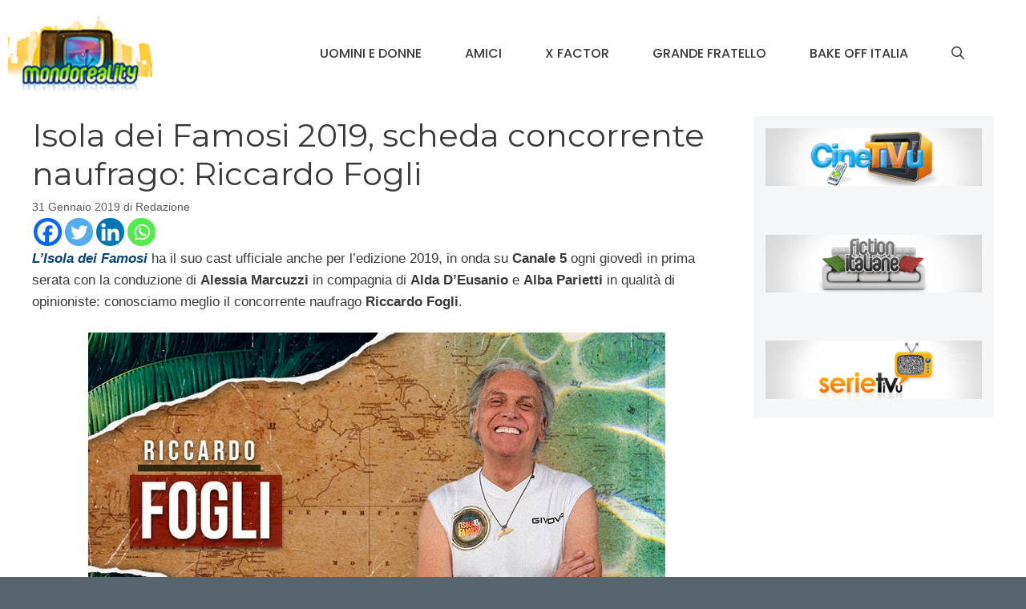

--- FILE ---
content_type: text/html; charset=UTF-8
request_url: https://www.mondoreality.com/isola-dei-famosi-2019-scheda-concorrente-naufrago-riccardo-fogli/
body_size: 23455
content:
<!DOCTYPE html>
<html lang="it-IT">
<head>
	<meta charset="UTF-8">
	<meta name='robots' content='index, follow, max-image-preview:large, max-snippet:-1, max-video-preview:-1' />
	<style>img:is([sizes="auto" i], [sizes^="auto," i]) { contain-intrinsic-size: 3000px 1500px }</style>
	<meta name="viewport" content="width=device-width, initial-scale=1">
	<!-- This site is optimized with the Yoast SEO plugin v24.2 - https://yoast.com/wordpress/plugins/seo/ -->
	<title>Isola dei Famosi 2019, scheda concorrente naufrago: Riccardo Fogli</title>
	<meta name="description" content="Nell’edizione 2019 de L’Isola dei Famosi su Canale 5 sono molti i concorrenti che partecipano come naufraghi, conosciamoli meglio uno per uno" />
	<link rel="canonical" href="https://www.mondoreality.com/isola-dei-famosi-2019-scheda-concorrente-naufrago-riccardo-fogli/" />
	<meta property="og:locale" content="it_IT" />
	<meta property="og:type" content="article" />
	<meta property="og:title" content="Isola dei Famosi 2019, scheda concorrente naufrago: Riccardo Fogli" />
	<meta property="og:description" content="Nell’edizione 2019 de L’Isola dei Famosi su Canale 5 sono molti i concorrenti che partecipano come naufraghi, conosciamoli meglio uno per uno" />
	<meta property="og:url" content="https://www.mondoreality.com/isola-dei-famosi-2019-scheda-concorrente-naufrago-riccardo-fogli/" />
	<meta property="og:site_name" content="MondoReality" />
	<meta property="article:published_time" content="2019-01-31T18:15:08+00:00" />
	<meta property="og:image" content="https://www.mondoreality.com/wp-content/uploads/2019/01/Riccardo-Fogli_Isola-dei-Famosi-2019.jpg" />
	<meta property="og:image:width" content="720" />
	<meta property="og:image:height" content="400" />
	<meta property="og:image:type" content="image/jpeg" />
	<meta name="author" content="Redazione" />
	<meta name="twitter:card" content="summary_large_image" />
	<meta name="twitter:label1" content="Scritto da" />
	<meta name="twitter:data1" content="Redazione" />
	<meta name="twitter:label2" content="Tempo di lettura stimato" />
	<meta name="twitter:data2" content="1 minuto" />
	<script type="application/ld+json" class="yoast-schema-graph">{"@context":"https://schema.org","@graph":[{"@type":"Article","@id":"https://www.mondoreality.com/isola-dei-famosi-2019-scheda-concorrente-naufrago-riccardo-fogli/#article","isPartOf":{"@id":"https://www.mondoreality.com/isola-dei-famosi-2019-scheda-concorrente-naufrago-riccardo-fogli/"},"author":{"name":"Redazione","@id":"https://www.mondoreality.com/#/schema/person/3449b985c30791398f1e5aa03767c02a"},"headline":"Isola dei Famosi 2019, scheda concorrente naufrago: Riccardo Fogli","datePublished":"2019-01-31T18:15:08+00:00","dateModified":"2019-01-31T18:15:08+00:00","mainEntityOfPage":{"@id":"https://www.mondoreality.com/isola-dei-famosi-2019-scheda-concorrente-naufrago-riccardo-fogli/"},"wordCount":237,"commentCount":0,"publisher":{"@id":"https://www.mondoreality.com/#organization"},"image":{"@id":"https://www.mondoreality.com/isola-dei-famosi-2019-scheda-concorrente-naufrago-riccardo-fogli/#primaryimage"},"thumbnailUrl":"https://www.mondoreality.com/wp-content/uploads/2019/01/Riccardo-Fogli_Isola-dei-Famosi-2019.jpg","keywords":["Canale 5","L'isola dei famosi","Riccardo Fogli"],"articleSection":["L'isola dei famosi"],"inLanguage":"it-IT","potentialAction":[{"@type":"CommentAction","name":"Comment","target":["https://www.mondoreality.com/isola-dei-famosi-2019-scheda-concorrente-naufrago-riccardo-fogli/#respond"]}]},{"@type":"WebPage","@id":"https://www.mondoreality.com/isola-dei-famosi-2019-scheda-concorrente-naufrago-riccardo-fogli/","url":"https://www.mondoreality.com/isola-dei-famosi-2019-scheda-concorrente-naufrago-riccardo-fogli/","name":"Isola dei Famosi 2019, scheda concorrente naufrago: Riccardo Fogli","isPartOf":{"@id":"https://www.mondoreality.com/#website"},"primaryImageOfPage":{"@id":"https://www.mondoreality.com/isola-dei-famosi-2019-scheda-concorrente-naufrago-riccardo-fogli/#primaryimage"},"image":{"@id":"https://www.mondoreality.com/isola-dei-famosi-2019-scheda-concorrente-naufrago-riccardo-fogli/#primaryimage"},"thumbnailUrl":"https://www.mondoreality.com/wp-content/uploads/2019/01/Riccardo-Fogli_Isola-dei-Famosi-2019.jpg","datePublished":"2019-01-31T18:15:08+00:00","dateModified":"2019-01-31T18:15:08+00:00","description":"Nell’edizione 2019 de L’Isola dei Famosi su Canale 5 sono molti i concorrenti che partecipano come naufraghi, conosciamoli meglio uno per uno","breadcrumb":{"@id":"https://www.mondoreality.com/isola-dei-famosi-2019-scheda-concorrente-naufrago-riccardo-fogli/#breadcrumb"},"inLanguage":"it-IT","potentialAction":[{"@type":"ReadAction","target":["https://www.mondoreality.com/isola-dei-famosi-2019-scheda-concorrente-naufrago-riccardo-fogli/"]}]},{"@type":"ImageObject","inLanguage":"it-IT","@id":"https://www.mondoreality.com/isola-dei-famosi-2019-scheda-concorrente-naufrago-riccardo-fogli/#primaryimage","url":"https://www.mondoreality.com/wp-content/uploads/2019/01/Riccardo-Fogli_Isola-dei-Famosi-2019.jpg","contentUrl":"https://www.mondoreality.com/wp-content/uploads/2019/01/Riccardo-Fogli_Isola-dei-Famosi-2019.jpg","width":720,"height":400},{"@type":"BreadcrumbList","@id":"https://www.mondoreality.com/isola-dei-famosi-2019-scheda-concorrente-naufrago-riccardo-fogli/#breadcrumb","itemListElement":[{"@type":"ListItem","position":1,"name":"Home","item":"https://www.mondoreality.com/"},{"@type":"ListItem","position":2,"name":"Isola dei Famosi 2019, scheda concorrente naufrago: Riccardo Fogli"}]},{"@type":"WebSite","@id":"https://www.mondoreality.com/#website","url":"https://www.mondoreality.com/","name":"MondoReality","description":"Un occhio sul mondo dei reality televisivi","publisher":{"@id":"https://www.mondoreality.com/#organization"},"potentialAction":[{"@type":"SearchAction","target":{"@type":"EntryPoint","urlTemplate":"https://www.mondoreality.com/?s={search_term_string}"},"query-input":{"@type":"PropertyValueSpecification","valueRequired":true,"valueName":"search_term_string"}}],"inLanguage":"it-IT"},{"@type":"Organization","@id":"https://www.mondoreality.com/#organization","name":"MondoReality","url":"https://www.mondoreality.com/","logo":{"@type":"ImageObject","inLanguage":"it-IT","@id":"https://www.mondoreality.com/#/schema/logo/image/","url":"https://www.mondoreality.com/wp-content/uploads/2016/05/logoheader-2.png","contentUrl":"https://www.mondoreality.com/wp-content/uploads/2016/05/logoheader-2.png","width":133,"height":70,"caption":"MondoReality"},"image":{"@id":"https://www.mondoreality.com/#/schema/logo/image/"}},{"@type":"Person","@id":"https://www.mondoreality.com/#/schema/person/3449b985c30791398f1e5aa03767c02a","name":"Redazione","image":{"@type":"ImageObject","inLanguage":"it-IT","@id":"https://www.mondoreality.com/#/schema/person/image/","url":"https://secure.gravatar.com/avatar/da9190f4d45164ad70428198616580a8?s=96&d=mm&r=g","contentUrl":"https://secure.gravatar.com/avatar/da9190f4d45164ad70428198616580a8?s=96&d=mm&r=g","caption":"Redazione"},"url":"https://www.mondoreality.com/author/isayblog4/"}]}</script>
	<!-- / Yoast SEO plugin. -->


<link rel='dns-prefetch' href='//www.googletagmanager.com' />
<link href='https://fonts.gstatic.com' crossorigin rel='preconnect' />
<link href='https://fonts.googleapis.com' crossorigin rel='preconnect' />
<link rel="alternate" type="application/rss+xml" title="MondoReality &raquo; Feed" href="https://www.mondoreality.com/feed/" />
<link rel="alternate" type="application/rss+xml" title="MondoReality &raquo; Feed dei commenti" href="https://www.mondoreality.com/comments/feed/" />
<script id="wpp-js" src="https://www.mondoreality.com/wp-content/plugins/wordpress-popular-posts/assets/js/wpp.min.js?ver=7.2.0" data-sampling="0" data-sampling-rate="100" data-api-url="https://www.mondoreality.com/wp-json/wordpress-popular-posts" data-post-id="216706" data-token="36ee86ad19" data-lang="0" data-debug="0" type="e3b1661970764a573a169307-text/javascript"></script>
<link rel="alternate" type="application/rss+xml" title="MondoReality &raquo; Isola dei Famosi 2019, scheda concorrente naufrago: Riccardo Fogli Feed dei commenti" href="https://www.mondoreality.com/isola-dei-famosi-2019-scheda-concorrente-naufrago-riccardo-fogli/feed/" />
<script type="e3b1661970764a573a169307-text/javascript">
window._wpemojiSettings = {"baseUrl":"https:\/\/s.w.org\/images\/core\/emoji\/15.0.3\/72x72\/","ext":".png","svgUrl":"https:\/\/s.w.org\/images\/core\/emoji\/15.0.3\/svg\/","svgExt":".svg","source":{"concatemoji":"https:\/\/www.mondoreality.com\/wp-includes\/js\/wp-emoji-release.min.js?ver=6.7.4"}};
/*! This file is auto-generated */
!function(i,n){var o,s,e;function c(e){try{var t={supportTests:e,timestamp:(new Date).valueOf()};sessionStorage.setItem(o,JSON.stringify(t))}catch(e){}}function p(e,t,n){e.clearRect(0,0,e.canvas.width,e.canvas.height),e.fillText(t,0,0);var t=new Uint32Array(e.getImageData(0,0,e.canvas.width,e.canvas.height).data),r=(e.clearRect(0,0,e.canvas.width,e.canvas.height),e.fillText(n,0,0),new Uint32Array(e.getImageData(0,0,e.canvas.width,e.canvas.height).data));return t.every(function(e,t){return e===r[t]})}function u(e,t,n){switch(t){case"flag":return n(e,"\ud83c\udff3\ufe0f\u200d\u26a7\ufe0f","\ud83c\udff3\ufe0f\u200b\u26a7\ufe0f")?!1:!n(e,"\ud83c\uddfa\ud83c\uddf3","\ud83c\uddfa\u200b\ud83c\uddf3")&&!n(e,"\ud83c\udff4\udb40\udc67\udb40\udc62\udb40\udc65\udb40\udc6e\udb40\udc67\udb40\udc7f","\ud83c\udff4\u200b\udb40\udc67\u200b\udb40\udc62\u200b\udb40\udc65\u200b\udb40\udc6e\u200b\udb40\udc67\u200b\udb40\udc7f");case"emoji":return!n(e,"\ud83d\udc26\u200d\u2b1b","\ud83d\udc26\u200b\u2b1b")}return!1}function f(e,t,n){var r="undefined"!=typeof WorkerGlobalScope&&self instanceof WorkerGlobalScope?new OffscreenCanvas(300,150):i.createElement("canvas"),a=r.getContext("2d",{willReadFrequently:!0}),o=(a.textBaseline="top",a.font="600 32px Arial",{});return e.forEach(function(e){o[e]=t(a,e,n)}),o}function t(e){var t=i.createElement("script");t.src=e,t.defer=!0,i.head.appendChild(t)}"undefined"!=typeof Promise&&(o="wpEmojiSettingsSupports",s=["flag","emoji"],n.supports={everything:!0,everythingExceptFlag:!0},e=new Promise(function(e){i.addEventListener("DOMContentLoaded",e,{once:!0})}),new Promise(function(t){var n=function(){try{var e=JSON.parse(sessionStorage.getItem(o));if("object"==typeof e&&"number"==typeof e.timestamp&&(new Date).valueOf()<e.timestamp+604800&&"object"==typeof e.supportTests)return e.supportTests}catch(e){}return null}();if(!n){if("undefined"!=typeof Worker&&"undefined"!=typeof OffscreenCanvas&&"undefined"!=typeof URL&&URL.createObjectURL&&"undefined"!=typeof Blob)try{var e="postMessage("+f.toString()+"("+[JSON.stringify(s),u.toString(),p.toString()].join(",")+"));",r=new Blob([e],{type:"text/javascript"}),a=new Worker(URL.createObjectURL(r),{name:"wpTestEmojiSupports"});return void(a.onmessage=function(e){c(n=e.data),a.terminate(),t(n)})}catch(e){}c(n=f(s,u,p))}t(n)}).then(function(e){for(var t in e)n.supports[t]=e[t],n.supports.everything=n.supports.everything&&n.supports[t],"flag"!==t&&(n.supports.everythingExceptFlag=n.supports.everythingExceptFlag&&n.supports[t]);n.supports.everythingExceptFlag=n.supports.everythingExceptFlag&&!n.supports.flag,n.DOMReady=!1,n.readyCallback=function(){n.DOMReady=!0}}).then(function(){return e}).then(function(){var e;n.supports.everything||(n.readyCallback(),(e=n.source||{}).concatemoji?t(e.concatemoji):e.wpemoji&&e.twemoji&&(t(e.twemoji),t(e.wpemoji)))}))}((window,document),window._wpemojiSettings);
</script>
<!-- mondoreality.com is managing ads with Advanced Ads 1.56.1 – https://wpadvancedads.com/ --><script id="mondo-ready" type="e3b1661970764a573a169307-text/javascript">
			window.advanced_ads_ready=function(e,a){a=a||"complete";var d=function(e){return"interactive"===a?"loading"!==e:"complete"===e};d(document.readyState)?e():document.addEventListener("readystatechange",(function(a){d(a.target.readyState)&&e()}),{once:"interactive"===a})},window.advanced_ads_ready_queue=window.advanced_ads_ready_queue||[];		</script>
		<style id='wp-emoji-styles-inline-css'>

	img.wp-smiley, img.emoji {
		display: inline !important;
		border: none !important;
		box-shadow: none !important;
		height: 1em !important;
		width: 1em !important;
		margin: 0 0.07em !important;
		vertical-align: -0.1em !important;
		background: none !important;
		padding: 0 !important;
	}
</style>
<link rel='stylesheet' id='wp-block-library-css' href='https://www.mondoreality.com/wp-includes/css/dist/block-library/style.min.css?ver=6.7.4' media='all' />
<style id='classic-theme-styles-inline-css'>
/*! This file is auto-generated */
.wp-block-button__link{color:#fff;background-color:#32373c;border-radius:9999px;box-shadow:none;text-decoration:none;padding:calc(.667em + 2px) calc(1.333em + 2px);font-size:1.125em}.wp-block-file__button{background:#32373c;color:#fff;text-decoration:none}
</style>
<style id='global-styles-inline-css'>
:root{--wp--preset--aspect-ratio--square: 1;--wp--preset--aspect-ratio--4-3: 4/3;--wp--preset--aspect-ratio--3-4: 3/4;--wp--preset--aspect-ratio--3-2: 3/2;--wp--preset--aspect-ratio--2-3: 2/3;--wp--preset--aspect-ratio--16-9: 16/9;--wp--preset--aspect-ratio--9-16: 9/16;--wp--preset--color--black: #000000;--wp--preset--color--cyan-bluish-gray: #abb8c3;--wp--preset--color--white: #ffffff;--wp--preset--color--pale-pink: #f78da7;--wp--preset--color--vivid-red: #cf2e2e;--wp--preset--color--luminous-vivid-orange: #ff6900;--wp--preset--color--luminous-vivid-amber: #fcb900;--wp--preset--color--light-green-cyan: #7bdcb5;--wp--preset--color--vivid-green-cyan: #00d084;--wp--preset--color--pale-cyan-blue: #8ed1fc;--wp--preset--color--vivid-cyan-blue: #0693e3;--wp--preset--color--vivid-purple: #9b51e0;--wp--preset--color--contrast: var(--contrast);--wp--preset--color--contrast-2: var(--contrast-2);--wp--preset--color--contrast-3: var(--contrast-3);--wp--preset--color--base: var(--base);--wp--preset--color--base-2: var(--base-2);--wp--preset--color--base-3: var(--base-3);--wp--preset--color--accent: var(--accent);--wp--preset--gradient--vivid-cyan-blue-to-vivid-purple: linear-gradient(135deg,rgba(6,147,227,1) 0%,rgb(155,81,224) 100%);--wp--preset--gradient--light-green-cyan-to-vivid-green-cyan: linear-gradient(135deg,rgb(122,220,180) 0%,rgb(0,208,130) 100%);--wp--preset--gradient--luminous-vivid-amber-to-luminous-vivid-orange: linear-gradient(135deg,rgba(252,185,0,1) 0%,rgba(255,105,0,1) 100%);--wp--preset--gradient--luminous-vivid-orange-to-vivid-red: linear-gradient(135deg,rgba(255,105,0,1) 0%,rgb(207,46,46) 100%);--wp--preset--gradient--very-light-gray-to-cyan-bluish-gray: linear-gradient(135deg,rgb(238,238,238) 0%,rgb(169,184,195) 100%);--wp--preset--gradient--cool-to-warm-spectrum: linear-gradient(135deg,rgb(74,234,220) 0%,rgb(151,120,209) 20%,rgb(207,42,186) 40%,rgb(238,44,130) 60%,rgb(251,105,98) 80%,rgb(254,248,76) 100%);--wp--preset--gradient--blush-light-purple: linear-gradient(135deg,rgb(255,206,236) 0%,rgb(152,150,240) 100%);--wp--preset--gradient--blush-bordeaux: linear-gradient(135deg,rgb(254,205,165) 0%,rgb(254,45,45) 50%,rgb(107,0,62) 100%);--wp--preset--gradient--luminous-dusk: linear-gradient(135deg,rgb(255,203,112) 0%,rgb(199,81,192) 50%,rgb(65,88,208) 100%);--wp--preset--gradient--pale-ocean: linear-gradient(135deg,rgb(255,245,203) 0%,rgb(182,227,212) 50%,rgb(51,167,181) 100%);--wp--preset--gradient--electric-grass: linear-gradient(135deg,rgb(202,248,128) 0%,rgb(113,206,126) 100%);--wp--preset--gradient--midnight: linear-gradient(135deg,rgb(2,3,129) 0%,rgb(40,116,252) 100%);--wp--preset--font-size--small: 13px;--wp--preset--font-size--medium: 20px;--wp--preset--font-size--large: 36px;--wp--preset--font-size--x-large: 42px;--wp--preset--spacing--20: 0.44rem;--wp--preset--spacing--30: 0.67rem;--wp--preset--spacing--40: 1rem;--wp--preset--spacing--50: 1.5rem;--wp--preset--spacing--60: 2.25rem;--wp--preset--spacing--70: 3.38rem;--wp--preset--spacing--80: 5.06rem;--wp--preset--shadow--natural: 6px 6px 9px rgba(0, 0, 0, 0.2);--wp--preset--shadow--deep: 12px 12px 50px rgba(0, 0, 0, 0.4);--wp--preset--shadow--sharp: 6px 6px 0px rgba(0, 0, 0, 0.2);--wp--preset--shadow--outlined: 6px 6px 0px -3px rgba(255, 255, 255, 1), 6px 6px rgba(0, 0, 0, 1);--wp--preset--shadow--crisp: 6px 6px 0px rgba(0, 0, 0, 1);}:where(.is-layout-flex){gap: 0.5em;}:where(.is-layout-grid){gap: 0.5em;}body .is-layout-flex{display: flex;}.is-layout-flex{flex-wrap: wrap;align-items: center;}.is-layout-flex > :is(*, div){margin: 0;}body .is-layout-grid{display: grid;}.is-layout-grid > :is(*, div){margin: 0;}:where(.wp-block-columns.is-layout-flex){gap: 2em;}:where(.wp-block-columns.is-layout-grid){gap: 2em;}:where(.wp-block-post-template.is-layout-flex){gap: 1.25em;}:where(.wp-block-post-template.is-layout-grid){gap: 1.25em;}.has-black-color{color: var(--wp--preset--color--black) !important;}.has-cyan-bluish-gray-color{color: var(--wp--preset--color--cyan-bluish-gray) !important;}.has-white-color{color: var(--wp--preset--color--white) !important;}.has-pale-pink-color{color: var(--wp--preset--color--pale-pink) !important;}.has-vivid-red-color{color: var(--wp--preset--color--vivid-red) !important;}.has-luminous-vivid-orange-color{color: var(--wp--preset--color--luminous-vivid-orange) !important;}.has-luminous-vivid-amber-color{color: var(--wp--preset--color--luminous-vivid-amber) !important;}.has-light-green-cyan-color{color: var(--wp--preset--color--light-green-cyan) !important;}.has-vivid-green-cyan-color{color: var(--wp--preset--color--vivid-green-cyan) !important;}.has-pale-cyan-blue-color{color: var(--wp--preset--color--pale-cyan-blue) !important;}.has-vivid-cyan-blue-color{color: var(--wp--preset--color--vivid-cyan-blue) !important;}.has-vivid-purple-color{color: var(--wp--preset--color--vivid-purple) !important;}.has-black-background-color{background-color: var(--wp--preset--color--black) !important;}.has-cyan-bluish-gray-background-color{background-color: var(--wp--preset--color--cyan-bluish-gray) !important;}.has-white-background-color{background-color: var(--wp--preset--color--white) !important;}.has-pale-pink-background-color{background-color: var(--wp--preset--color--pale-pink) !important;}.has-vivid-red-background-color{background-color: var(--wp--preset--color--vivid-red) !important;}.has-luminous-vivid-orange-background-color{background-color: var(--wp--preset--color--luminous-vivid-orange) !important;}.has-luminous-vivid-amber-background-color{background-color: var(--wp--preset--color--luminous-vivid-amber) !important;}.has-light-green-cyan-background-color{background-color: var(--wp--preset--color--light-green-cyan) !important;}.has-vivid-green-cyan-background-color{background-color: var(--wp--preset--color--vivid-green-cyan) !important;}.has-pale-cyan-blue-background-color{background-color: var(--wp--preset--color--pale-cyan-blue) !important;}.has-vivid-cyan-blue-background-color{background-color: var(--wp--preset--color--vivid-cyan-blue) !important;}.has-vivid-purple-background-color{background-color: var(--wp--preset--color--vivid-purple) !important;}.has-black-border-color{border-color: var(--wp--preset--color--black) !important;}.has-cyan-bluish-gray-border-color{border-color: var(--wp--preset--color--cyan-bluish-gray) !important;}.has-white-border-color{border-color: var(--wp--preset--color--white) !important;}.has-pale-pink-border-color{border-color: var(--wp--preset--color--pale-pink) !important;}.has-vivid-red-border-color{border-color: var(--wp--preset--color--vivid-red) !important;}.has-luminous-vivid-orange-border-color{border-color: var(--wp--preset--color--luminous-vivid-orange) !important;}.has-luminous-vivid-amber-border-color{border-color: var(--wp--preset--color--luminous-vivid-amber) !important;}.has-light-green-cyan-border-color{border-color: var(--wp--preset--color--light-green-cyan) !important;}.has-vivid-green-cyan-border-color{border-color: var(--wp--preset--color--vivid-green-cyan) !important;}.has-pale-cyan-blue-border-color{border-color: var(--wp--preset--color--pale-cyan-blue) !important;}.has-vivid-cyan-blue-border-color{border-color: var(--wp--preset--color--vivid-cyan-blue) !important;}.has-vivid-purple-border-color{border-color: var(--wp--preset--color--vivid-purple) !important;}.has-vivid-cyan-blue-to-vivid-purple-gradient-background{background: var(--wp--preset--gradient--vivid-cyan-blue-to-vivid-purple) !important;}.has-light-green-cyan-to-vivid-green-cyan-gradient-background{background: var(--wp--preset--gradient--light-green-cyan-to-vivid-green-cyan) !important;}.has-luminous-vivid-amber-to-luminous-vivid-orange-gradient-background{background: var(--wp--preset--gradient--luminous-vivid-amber-to-luminous-vivid-orange) !important;}.has-luminous-vivid-orange-to-vivid-red-gradient-background{background: var(--wp--preset--gradient--luminous-vivid-orange-to-vivid-red) !important;}.has-very-light-gray-to-cyan-bluish-gray-gradient-background{background: var(--wp--preset--gradient--very-light-gray-to-cyan-bluish-gray) !important;}.has-cool-to-warm-spectrum-gradient-background{background: var(--wp--preset--gradient--cool-to-warm-spectrum) !important;}.has-blush-light-purple-gradient-background{background: var(--wp--preset--gradient--blush-light-purple) !important;}.has-blush-bordeaux-gradient-background{background: var(--wp--preset--gradient--blush-bordeaux) !important;}.has-luminous-dusk-gradient-background{background: var(--wp--preset--gradient--luminous-dusk) !important;}.has-pale-ocean-gradient-background{background: var(--wp--preset--gradient--pale-ocean) !important;}.has-electric-grass-gradient-background{background: var(--wp--preset--gradient--electric-grass) !important;}.has-midnight-gradient-background{background: var(--wp--preset--gradient--midnight) !important;}.has-small-font-size{font-size: var(--wp--preset--font-size--small) !important;}.has-medium-font-size{font-size: var(--wp--preset--font-size--medium) !important;}.has-large-font-size{font-size: var(--wp--preset--font-size--large) !important;}.has-x-large-font-size{font-size: var(--wp--preset--font-size--x-large) !important;}
:where(.wp-block-post-template.is-layout-flex){gap: 1.25em;}:where(.wp-block-post-template.is-layout-grid){gap: 1.25em;}
:where(.wp-block-columns.is-layout-flex){gap: 2em;}:where(.wp-block-columns.is-layout-grid){gap: 2em;}
:root :where(.wp-block-pullquote){font-size: 1.5em;line-height: 1.6;}
</style>
<link rel='stylesheet' id='fvp-frontend-css' href='https://www.mondoreality.com/wp-content/plugins/featured-video-plus/styles/frontend.css?ver=2.3.3' media='all' />
<link rel='stylesheet' id='wordpress-popular-posts-css-css' href='https://www.mondoreality.com/wp-content/plugins/wordpress-popular-posts/assets/css/wpp.css?ver=7.2.0' media='all' />
<link rel='stylesheet' id='generate-comments-css' href='https://www.mondoreality.com/wp-content/themes/generatepress/assets/css/components/comments.min.css?ver=3.5.1' media='all' />
<link rel='stylesheet' id='generate-widget-areas-css' href='https://www.mondoreality.com/wp-content/themes/generatepress/assets/css/components/widget-areas.min.css?ver=3.5.1' media='all' />
<link rel='stylesheet' id='generate-style-css' href='https://www.mondoreality.com/wp-content/themes/generatepress/assets/css/main.min.css?ver=3.5.1' media='all' />
<style id='generate-style-inline-css'>
body{background-color:var(--accent);color:#3a3a3a;}a{color:#b2dbff;}a:hover, a:focus{text-decoration:underline;}.entry-title a, .site-branding a, a.button, .wp-block-button__link, .main-navigation a{text-decoration:none;}a:hover, a:focus, a:active{color:#000000;}.grid-container{max-width:1445px;}.wp-block-group__inner-container{max-width:1445px;margin-left:auto;margin-right:auto;}.site-header .header-image{width:180px;}.generate-back-to-top{font-size:20px;border-radius:3px;position:fixed;bottom:30px;right:30px;line-height:40px;width:40px;text-align:center;z-index:10;transition:opacity 300ms ease-in-out;opacity:0.1;transform:translateY(1000px);}.generate-back-to-top__show{opacity:1;transform:translateY(0);}.navigation-search{position:absolute;left:-99999px;pointer-events:none;visibility:hidden;z-index:20;width:100%;top:0;transition:opacity 100ms ease-in-out;opacity:0;}.navigation-search.nav-search-active{left:0;right:0;pointer-events:auto;visibility:visible;opacity:1;}.navigation-search input[type="search"]{outline:0;border:0;vertical-align:bottom;line-height:1;opacity:0.9;width:100%;z-index:20;border-radius:0;-webkit-appearance:none;height:60px;}.navigation-search input::-ms-clear{display:none;width:0;height:0;}.navigation-search input::-ms-reveal{display:none;width:0;height:0;}.navigation-search input::-webkit-search-decoration, .navigation-search input::-webkit-search-cancel-button, .navigation-search input::-webkit-search-results-button, .navigation-search input::-webkit-search-results-decoration{display:none;}.gen-sidebar-nav .navigation-search{top:auto;bottom:0;}:root{--contrast:#ff0000;--contrast-2:#575760;--contrast-3:#525298;--base:#f0f0f0;--base-2:#f7f8f9;--base-3:#ffffff;--accent:#58656f;}:root .has-contrast-color{color:var(--contrast);}:root .has-contrast-background-color{background-color:var(--contrast);}:root .has-contrast-2-color{color:var(--contrast-2);}:root .has-contrast-2-background-color{background-color:var(--contrast-2);}:root .has-contrast-3-color{color:var(--contrast-3);}:root .has-contrast-3-background-color{background-color:var(--contrast-3);}:root .has-base-color{color:var(--base);}:root .has-base-background-color{background-color:var(--base);}:root .has-base-2-color{color:var(--base-2);}:root .has-base-2-background-color{background-color:var(--base-2);}:root .has-base-3-color{color:var(--base-3);}:root .has-base-3-background-color{background-color:var(--base-3);}:root .has-accent-color{color:var(--accent);}:root .has-accent-background-color{background-color:var(--accent);}body, button, input, select, textarea{font-family:Helvetica;font-weight:200;font-size:17px;}body{line-height:1.6;}.main-title{text-transform:uppercase;font-size:29px;}.main-navigation a, .main-navigation .menu-toggle, .main-navigation .menu-bar-items{font-family:Poppins, sans-serif;font-weight:500;text-transform:uppercase;font-size:16px;}.widget-title{font-weight:500;text-transform:uppercase;font-size:20px;}button:not(.menu-toggle),html input[type="button"],input[type="reset"],input[type="submit"],.button,.wp-block-button .wp-block-button__link{font-weight:500;text-transform:uppercase;font-size:14px;}h1{font-family:Montserrat, sans-serif;font-size:40px;}h2{font-family:Helvetica;font-size:30px;}h3{font-family:Helvetica;font-size:24px;}h4{font-weight:700;font-size:18px;}.top-bar{background-color:#000000;color:#ffffff;}.top-bar a{color:#ffffff;}.top-bar a:hover{color:#303030;}.site-header{background-color:#ffffff;color:#3a3a3a;}.site-header a{color:#3a3a3a;}.main-title a,.main-title a:hover{color:var(--contrast);}.site-description{color:#757575;}.main-navigation,.main-navigation ul ul{background-color:var(--base-3);}.main-navigation .main-nav ul li a, .main-navigation .menu-toggle, .main-navigation .menu-bar-items{color:#3a3a3a;}.main-navigation .main-nav ul li:not([class*="current-menu-"]):hover > a, .main-navigation .main-nav ul li:not([class*="current-menu-"]):focus > a, .main-navigation .main-nav ul li.sfHover:not([class*="current-menu-"]) > a, .main-navigation .menu-bar-item:hover > a, .main-navigation .menu-bar-item.sfHover > a{color:#3a3a3a;background-color:rgba(255,84,129,0);}button.menu-toggle:hover,button.menu-toggle:focus{color:#3a3a3a;}.main-navigation .main-nav ul li[class*="current-menu-"] > a{color:#3a3a3a;background-color:rgba(63,63,63,0);}.navigation-search input[type="search"],.navigation-search input[type="search"]:active, .navigation-search input[type="search"]:focus, .main-navigation .main-nav ul li.search-item.active > a, .main-navigation .menu-bar-items .search-item.active > a{color:#3a3a3a;background-color:#ffffff;opacity:1;}.main-navigation ul ul{background-color:#3a3a3a;}.main-navigation .main-nav ul ul li a{color:#515151;}.main-navigation .main-nav ul ul li:not([class*="current-menu-"]):hover > a,.main-navigation .main-nav ul ul li:not([class*="current-menu-"]):focus > a, .main-navigation .main-nav ul ul li.sfHover:not([class*="current-menu-"]) > a{color:#7a8896;background-color:#4f4f4f;}.main-navigation .main-nav ul ul li[class*="current-menu-"] > a{color:#8f919e;background-color:#4f4f4f;}.separate-containers .inside-article, .separate-containers .comments-area, .separate-containers .page-header, .one-container .container, .separate-containers .paging-navigation, .inside-page-header{background-color:#ffffff;}.inside-article a,.paging-navigation a,.comments-area a,.page-header a{color:#06447a;}.inside-article a:hover,.paging-navigation a:hover,.comments-area a:hover,.page-header a:hover{color:#ff99f5;}.entry-title a{color:#000000;}.entry-title a:hover{color:#000000;}.entry-meta{color:#595959;}.entry-meta a{color:#595959;}.entry-meta a:hover{color:#222222;}h2{color:#222222;}.sidebar .widget{background-color:#f4f6f7;}.sidebar .widget .widget-title{color:#3a3a3a;}.footer-widgets{color:#ffffff;background-color:var(--contrast-2);}.footer-widgets a{color:#ff1956;}.footer-widgets a:hover{color:#222222;}.footer-widgets .widget-title{color:#ff1956;}.site-info{color:#ffffff;background-color:var(--contrast-2);}.site-info a{color:#0a0a0a;}.site-info a:hover{color:#606060;}.footer-bar .widget_nav_menu .current-menu-item a{color:#606060;}input[type="text"],input[type="email"],input[type="url"],input[type="password"],input[type="search"],input[type="tel"],input[type="number"],textarea,select{color:#666666;background-color:#fafafa;border-color:#cccccc;}input[type="text"]:focus,input[type="email"]:focus,input[type="url"]:focus,input[type="password"]:focus,input[type="search"]:focus,input[type="tel"]:focus,input[type="number"]:focus,textarea:focus,select:focus{color:#666666;background-color:#ffffff;border-color:#bfbfbf;}button,html input[type="button"],input[type="reset"],input[type="submit"],a.button,a.wp-block-button__link:not(.has-background){color:#ffffff;background-color:var(--accent);}button:hover,html input[type="button"]:hover,input[type="reset"]:hover,input[type="submit"]:hover,a.button:hover,button:focus,html input[type="button"]:focus,input[type="reset"]:focus,input[type="submit"]:focus,a.button:focus,a.wp-block-button__link:not(.has-background):active,a.wp-block-button__link:not(.has-background):focus,a.wp-block-button__link:not(.has-background):hover{color:var(--accent);background-color:#ffffff;}a.generate-back-to-top{background-color:rgba( 0,0,0,0.4 );color:#ffffff;}a.generate-back-to-top:hover,a.generate-back-to-top:focus{background-color:rgba( 0,0,0,0.6 );color:#ffffff;}:root{--gp-search-modal-bg-color:var(--base-3);--gp-search-modal-text-color:var(--contrast);--gp-search-modal-overlay-bg-color:rgba(0,0,0,0.2);}@media (max-width: 768px){.main-navigation .menu-bar-item:hover > a, .main-navigation .menu-bar-item.sfHover > a{background:none;color:#3a3a3a;}}.inside-top-bar{padding:10px;}.inside-header{padding:20px 10px 20px 10px;}.nav-below-header .main-navigation .inside-navigation.grid-container, .nav-above-header .main-navigation .inside-navigation.grid-container{padding:0px 17px 0px 17px;}.separate-containers .inside-article, .separate-containers .comments-area, .separate-containers .page-header, .separate-containers .paging-navigation, .one-container .site-content, .inside-page-header{padding:10px 40px 60px 40px;}.site-main .wp-block-group__inner-container{padding:10px 40px 60px 40px;}.separate-containers .paging-navigation{padding-top:20px;padding-bottom:20px;}.entry-content .alignwide, body:not(.no-sidebar) .entry-content .alignfull{margin-left:-40px;width:calc(100% + 80px);max-width:calc(100% + 80px);}.sidebar .widget, .page-header, .widget-area .main-navigation, .site-main > *{margin-bottom:25px;}.separate-containers .site-main{margin:25px;}.both-right .inside-left-sidebar,.both-left .inside-left-sidebar{margin-right:12px;}.both-right .inside-right-sidebar,.both-left .inside-right-sidebar{margin-left:12px;}.one-container.archive .post:not(:last-child):not(.is-loop-template-item), .one-container.blog .post:not(:last-child):not(.is-loop-template-item){padding-bottom:60px;}.separate-containers .featured-image{margin-top:25px;}.separate-containers .inside-right-sidebar, .separate-containers .inside-left-sidebar{margin-top:25px;margin-bottom:25px;}.main-navigation .main-nav ul li a,.menu-toggle,.main-navigation .menu-bar-item > a{padding-left:27px;padding-right:27px;line-height:50px;}.main-navigation .main-nav ul ul li a{padding:10px 27px 10px 27px;}.navigation-search input[type="search"]{height:50px;}.rtl .menu-item-has-children .dropdown-menu-toggle{padding-left:27px;}.menu-item-has-children .dropdown-menu-toggle{padding-right:27px;}.rtl .main-navigation .main-nav ul li.menu-item-has-children > a{padding-right:27px;}.widget-area .widget{padding:15px;}.inside-site-info{padding:20px;}@media (max-width:768px){.separate-containers .inside-article, .separate-containers .comments-area, .separate-containers .page-header, .separate-containers .paging-navigation, .one-container .site-content, .inside-page-header{padding:20px;}.site-main .wp-block-group__inner-container{padding:20px;}.inside-site-info{padding-right:10px;padding-left:10px;}.entry-content .alignwide, body:not(.no-sidebar) .entry-content .alignfull{margin-left:-20px;width:calc(100% + 40px);max-width:calc(100% + 40px);}.one-container .site-main .paging-navigation{margin-bottom:25px;}}/* End cached CSS */.is-right-sidebar{width:25%;}.is-left-sidebar{width:25%;}.site-content .content-area{width:75%;}@media (max-width: 768px){.main-navigation .menu-toggle,.sidebar-nav-mobile:not(#sticky-placeholder){display:block;}.main-navigation ul,.gen-sidebar-nav,.main-navigation:not(.slideout-navigation):not(.toggled) .main-nav > ul,.has-inline-mobile-toggle #site-navigation .inside-navigation > *:not(.navigation-search):not(.main-nav){display:none;}.nav-align-right .inside-navigation,.nav-align-center .inside-navigation{justify-content:space-between;}.has-inline-mobile-toggle .mobile-menu-control-wrapper{display:flex;flex-wrap:wrap;}.has-inline-mobile-toggle .inside-header{flex-direction:row;text-align:left;flex-wrap:wrap;}.has-inline-mobile-toggle .header-widget,.has-inline-mobile-toggle #site-navigation{flex-basis:100%;}.nav-float-left .has-inline-mobile-toggle #site-navigation{order:10;}}
.dynamic-author-image-rounded{border-radius:100%;}.dynamic-featured-image, .dynamic-author-image{vertical-align:middle;}.one-container.blog .dynamic-content-template:not(:last-child), .one-container.archive .dynamic-content-template:not(:last-child){padding-bottom:0px;}.dynamic-entry-excerpt > p:last-child{margin-bottom:0px;}
.main-navigation .main-nav ul li a,.menu-toggle,.main-navigation .menu-bar-item > a{transition: line-height 300ms ease}.main-navigation.toggled .main-nav > ul{background-color: var(--base-3)}.sticky-enabled .gen-sidebar-nav.is_stuck .main-navigation {margin-bottom: 0px;}.sticky-enabled .gen-sidebar-nav.is_stuck {z-index: 500;}.sticky-enabled .main-navigation.is_stuck {box-shadow: 0 2px 2px -2px rgba(0, 0, 0, .2);}.navigation-stick:not(.gen-sidebar-nav) {left: 0;right: 0;width: 100% !important;}@media (max-width: 768px){#sticky-placeholder{height:0;overflow:hidden;}.has-inline-mobile-toggle #site-navigation.toggled{margin-top:0;}.has-inline-mobile-menu #site-navigation.toggled .main-nav > ul{top:1.5em;}}.nav-float-right .navigation-stick {width: 100% !important;left: 0;}.nav-float-right .navigation-stick .navigation-branding {margin-right: auto;}.main-navigation.has-sticky-branding:not(.grid-container) .inside-navigation:not(.grid-container) .navigation-branding{margin-left: 10px;}.main-navigation.navigation-stick.has-sticky-branding .inside-navigation.grid-container{padding-left:10px;padding-right:10px;}@media (max-width:768px){.main-navigation.navigation-stick.has-sticky-branding .inside-navigation.grid-container{padding-left:0;padding-right:0;}}
.post-image:not(:first-child), .page-content:not(:first-child), .entry-content:not(:first-child), .entry-summary:not(:first-child), footer.entry-meta{margin-top:0em;}.post-image-above-header .inside-article div.featured-image, .post-image-above-header .inside-article div.post-image{margin-bottom:0em;}
</style>
<link rel='stylesheet' id='generate-google-fonts-css' href='https://fonts.googleapis.com/css?family=Poppins%3A100%2C100italic%2C200%2C200italic%2C300%2C300italic%2Cregular%2Citalic%2C500%2C500italic%2C600%2C600italic%2C700%2C700italic%2C800%2C800italic%2C900%2C900italic%7CMontserrat%3A100%2C100italic%2C200%2C200italic%2C300%2C300italic%2Cregular%2Citalic%2C500%2C500italic%2C600%2C600italic%2C700%2C700italic%2C800%2C800italic%2C900%2C900italic&#038;display=auto&#038;ver=3.5.1' media='all' />
<link rel='stylesheet' id='heateor_sss_frontend_css-css' href='https://www.mondoreality.com/wp-content/plugins/sassy-social-share/public/css/sassy-social-share-public.css?ver=3.3.70' media='all' />
<style id='heateor_sss_frontend_css-inline-css'>
.heateor_sss_button_instagram span.heateor_sss_svg,a.heateor_sss_instagram span.heateor_sss_svg{background:radial-gradient(circle at 30% 107%,#fdf497 0,#fdf497 5%,#fd5949 45%,#d6249f 60%,#285aeb 90%)}.heateor_sss_horizontal_sharing .heateor_sss_svg,.heateor_sss_standard_follow_icons_container .heateor_sss_svg{color:#fff;border-width:0px;border-style:solid;border-color:transparent}.heateor_sss_horizontal_sharing .heateorSssTCBackground{color:#666}.heateor_sss_horizontal_sharing span.heateor_sss_svg:hover,.heateor_sss_standard_follow_icons_container span.heateor_sss_svg:hover{border-color:transparent;}.heateor_sss_vertical_sharing span.heateor_sss_svg,.heateor_sss_floating_follow_icons_container span.heateor_sss_svg{color:#fff;border-width:0px;border-style:solid;border-color:transparent;}.heateor_sss_vertical_sharing .heateorSssTCBackground{color:#666;}.heateor_sss_vertical_sharing span.heateor_sss_svg:hover,.heateor_sss_floating_follow_icons_container span.heateor_sss_svg:hover{border-color:transparent;}@media screen and (max-width:783px) {.heateor_sss_vertical_sharing{display:none!important}}
</style>
<link rel='stylesheet' id='generate-blog-columns-css' href='https://www.mondoreality.com/wp-content/plugins/gp-premium/blog/functions/css/columns.min.css?ver=2.5.0' media='all' />
<link rel='stylesheet' id='generate-offside-css' href='https://www.mondoreality.com/wp-content/plugins/gp-premium/menu-plus/functions/css/offside.min.css?ver=2.5.0' media='all' />
<style id='generate-offside-inline-css'>
:root{--gp-slideout-width:265px;}.slideout-navigation.main-navigation{background-color:#ffffff;}.slideout-navigation.main-navigation .main-nav ul li a{color:#3a3a3a;}.slideout-navigation.main-navigation .main-nav ul li:not([class*="current-menu-"]):hover > a, .slideout-navigation.main-navigation .main-nav ul li:not([class*="current-menu-"]):focus > a, .slideout-navigation.main-navigation .main-nav ul li.sfHover:not([class*="current-menu-"]) > a{color:#fbfbfb;background-color:#3a3a3c;}.slideout-navigation.main-navigation .main-nav ul li[class*="current-menu-"] > a{color:#fbfbfb;background-color:#3a3a3c;}.slideout-navigation, .slideout-navigation a{color:#3a3a3a;}.slideout-navigation button.slideout-exit{color:#3a3a3a;padding-left:27px;padding-right:27px;}.slide-opened nav.toggled .menu-toggle:before{display:none;}@media (max-width: 768px){.menu-bar-item.slideout-toggle{display:none;}}
</style>
<link rel='stylesheet' id='generate-navigation-branding-css' href='https://www.mondoreality.com/wp-content/plugins/gp-premium/menu-plus/functions/css/navigation-branding-flex.min.css?ver=2.5.0' media='all' />
<style id='generate-navigation-branding-inline-css'>
.main-navigation.has-branding .inside-navigation.grid-container, .main-navigation.has-branding.grid-container .inside-navigation:not(.grid-container){padding:0px 40px 0px 40px;}.main-navigation.has-branding:not(.grid-container) .inside-navigation:not(.grid-container) .navigation-branding{margin-left:10px;}.main-navigation .sticky-navigation-logo, .main-navigation.navigation-stick .site-logo:not(.mobile-header-logo){display:none;}.main-navigation.navigation-stick .sticky-navigation-logo{display:block;}.navigation-branding img, .site-logo.mobile-header-logo img{height:50px;width:auto;}.navigation-branding .main-title{line-height:50px;}@media (max-width: 768px){.main-navigation.has-branding.nav-align-center .menu-bar-items, .main-navigation.has-sticky-branding.navigation-stick.nav-align-center .menu-bar-items{margin-left:auto;}.navigation-branding{margin-right:auto;margin-left:10px;}.navigation-branding .main-title, .mobile-header-navigation .site-logo{margin-left:10px;}.main-navigation.has-branding .inside-navigation.grid-container{padding:0px;}}
</style>
<link rel='stylesheet' id='gdpr_cc_addon_frontend-css' href='https://www.mondoreality.com/wp-content/plugins/gdpr-cookie-compliance-addon/assets/css/gdpr_cc_addon.css?ver=2.1.1' media='all' />
<script src="https://www.mondoreality.com/wp-includes/js/jquery/jquery.min.js?ver=3.7.1" id="jquery-core-js" type="e3b1661970764a573a169307-text/javascript"></script>
<script src="https://www.mondoreality.com/wp-includes/js/jquery/jquery-migrate.min.js?ver=3.4.1" id="jquery-migrate-js" type="e3b1661970764a573a169307-text/javascript"></script>
<script src="https://www.mondoreality.com/wp-content/plugins/featured-video-plus/js/jquery.fitvids.min.js?ver=master-2015-08" id="jquery.fitvids-js" type="e3b1661970764a573a169307-text/javascript"></script>
<script id="fvp-frontend-js-extra" type="e3b1661970764a573a169307-text/javascript">
var fvpdata = {"ajaxurl":"https:\/\/www.mondoreality.com\/wp-admin\/admin-ajax.php","nonce":"493c102112","fitvids":"1","dynamic":"","overlay":"","opacity":"0.75","color":"b","width":"640"};
</script>
<script src="https://www.mondoreality.com/wp-content/plugins/featured-video-plus/js/frontend.min.js?ver=2.3.3" id="fvp-frontend-js" type="e3b1661970764a573a169307-text/javascript"></script>

<!-- Snippet del tag Google (gtag.js) aggiunto da Site Kit -->

<!-- Snippet Google Analytics aggiunto da Site Kit -->
<script src="https://www.googletagmanager.com/gtag/js?id=GT-W6NJ6WW" id="google_gtagjs-js" async type="e3b1661970764a573a169307-text/javascript"></script>
<script id="google_gtagjs-js-after" type="e3b1661970764a573a169307-text/javascript">
window.dataLayer = window.dataLayer || [];function gtag(){dataLayer.push(arguments);}
gtag("set","linker",{"domains":["www.mondoreality.com"]});
gtag("js", new Date());
gtag("set", "developer_id.dZTNiMT", true);
gtag("config", "GT-W6NJ6WW");
</script>

<!-- Snippet del tag Google (gtag.js) finale aggiunto da Site Kit -->
<link rel="https://api.w.org/" href="https://www.mondoreality.com/wp-json/" /><link rel="alternate" title="JSON" type="application/json" href="https://www.mondoreality.com/wp-json/wp/v2/posts/216706" /><link rel="EditURI" type="application/rsd+xml" title="RSD" href="https://www.mondoreality.com/xmlrpc.php?rsd" />
<meta name="generator" content="WordPress 6.7.4" />
<link rel='shortlink' href='https://www.mondoreality.com/?p=216706' />
<link rel="alternate" title="oEmbed (JSON)" type="application/json+oembed" href="https://www.mondoreality.com/wp-json/oembed/1.0/embed?url=https%3A%2F%2Fwww.mondoreality.com%2Fisola-dei-famosi-2019-scheda-concorrente-naufrago-riccardo-fogli%2F" />
<link rel="alternate" title="oEmbed (XML)" type="text/xml+oembed" href="https://www.mondoreality.com/wp-json/oembed/1.0/embed?url=https%3A%2F%2Fwww.mondoreality.com%2Fisola-dei-famosi-2019-scheda-concorrente-naufrago-riccardo-fogli%2F&#038;format=xml" />
<meta name="generator" content="Site Kit by Google 1.144.0" />            <style id="wpp-loading-animation-styles">@-webkit-keyframes bgslide{from{background-position-x:0}to{background-position-x:-200%}}@keyframes bgslide{from{background-position-x:0}to{background-position-x:-200%}}.wpp-widget-block-placeholder,.wpp-shortcode-placeholder{margin:0 auto;width:60px;height:3px;background:#dd3737;background:linear-gradient(90deg,#dd3737 0%,#571313 10%,#dd3737 100%);background-size:200% auto;border-radius:3px;-webkit-animation:bgslide 1s infinite linear;animation:bgslide 1s infinite linear}</style>
            <meta name="google-site-verification" content="G5qqSS2rGFmauDFyQOGIDACC9H8sE6NvTMyHMBSogAY"><script type="e3b1661970764a573a169307-text/javascript">
  window._taboola = window._taboola || [];
  _taboola.push({article:'auto'});
  !function (e, f, u, i) {
    if (!document.getElementById(i)){
      e.async = 1;
      e.src = u;
      e.id = i;
      f.parentNode.insertBefore(e, f);
    }
  }(document.createElement('script'),
  document.getElementsByTagName('script')[0],
  '//cdn.taboola.com/libtrc/isay/loader.js',
  'tb_loader_script');
  if(window.performance && typeof window.performance.mark == 'function')
    {window.performance.mark('tbl_ic');}
</script>		<style id="wp-custom-css">
			/* GeneratePress Site CSS */ /* Header */
.main-navigation:not(.toggled) .main-nav &gt; ul {
	position: absolute;
	top: 0;
	left: 50%;
	transform: translateX(-50%);
}
@media (min-width: 769px) {
    .main-navigation:not(.slideout-navigation)  {
      padding-left: 40px;
			padding-right: 40px;
    }
}

/* Slideout content */
.main-navigation.slideout-navigation .inside-navigation.grid-container {
	padding: 0 10px;
}
.slideout-navigation .gb-query-loop-wrapper .gb-query-loop-item {
	margin-bottom: 0;
}

/* Default post comment button */
.form-submit .submit {
	padding: 18px 34px;
}

/* Search results */
@media (min-width: 769px) {
	.search-results .site-main,
	.archive .site-main {
		padding-left:30px;
		padding-right: 30px;
	}
	.search-results article .inside-article,
	.archive article .inside-article {
		padding: 0;
	}
} /* End GeneratePress Site CSS */		</style>
		</head>

<body class="post-template-default single single-post postid-216706 single-format-standard wp-custom-logo wp-embed-responsive post-image-above-header post-image-aligned-center slideout-enabled slideout-mobile sticky-menu-fade sticky-enabled both-sticky-menu right-sidebar nav-float-right one-container nav-search-enabled header-aligned-left dropdown-hover aa-prefix-mondo-" itemtype="https://schema.org/Blog" itemscope>
<div style="display:none;"><a href="https://www.sekumpulfakta.com/">sekumpul fakta</a><a href="https://scarlotharlot.com/">scarlotharlot</a><a href="https://1buycelebrexonline.com/">1buycelebrexonline</a><a href="https://bebimi.com/">bebimi</a><a href="https://chavilleblog.com/">chaville blog</a><a href="https://www.habered.com/">habered</a><a href="https://haveseatwilltravel.com/">haveseatwill travel</a><a href="https://inspa-kyoto.org/">inspa kyoto</a><a href="https://www.rippin-kitten.org/">rippin kitten</a><a href="https://theblackmoregroup.com/">theblackmore group</a><a href="https://www.thornvillechurch.org/">thornville church</a><a href="https://garage-doors-and-parts.org/">garage doors and parts</a><a href="https://globalhealthwire.com/">global health wire</a><a href="https://mclubworld.org/">mclub world</a><a href="https://www.shahid-online.org/">shahid online</a><a href="https://www.stfrancislucknow.org/">stfrancis lucknow</a><a href="https://sustainabilitypioneers.com/">sustainability pioneers</a><a href="https://johnhawkinsunrated.com/">johnhawk insunrated</a><a href="https://leegaylord.com/">leegay lord</a><a href="https://americanpartysc.com/">american partysc</a><a href="https://www.khaleejtimesjobs.com/">khaleej timesjobs</a><a href="https://www.midwestgaragebuilders.com/">midwest garagebuilders</a><a href="https://robertdraws.org/">robert draws</a><a href="https://5blogger.com/">5blogger</a><a href="https://www.assistivetechnologypartners.org/">assistive technology partners</a><a href="https://www.chamberlainsoflondon.com/">chamberlains of london</a><a href="https://clubdelisa.co/">clubdelisa</a><a href="https://www.meetmuscatine.com/">meet muscatine</a><a href="https://netprotozo.com/">netprotozo</a><a href="https://visitmarktwainlake.org/">visit marktwainlake</a><a href="https://www.broomcornjohnnys.com/">broomcorn johnnys</a><a href="https://coloradoaction.org/">color adoaction</a><a href="https://www.eobdtool.org/">eobdtool</a><a href="https://grbproject.org/">grb project</a><a href="https://www.immovesting.com/">immovesting</a><a href="https://www.elvallegrita.com/">elvallegrita</a><a href="https://lighthousedenver.co/">light housedenver</a><a href="https://www.monikapandey.com/">monika pandey</a><a href="https://personal-clouds.org/">personal clouds</a><a href="https://www.screemo.com/">screemo</a><a href="https://www.theberkshiremall.com/">the berkshiremall</a><a href="https://horroryearbook.com/">horror yearbook</a><a href="https://www.simppler.com/">simppler</a><a href="https://www.txcovidtest.org/">txcovidtest</a><a href="https://pafikabupatenriau.org/">pafi kabupaten riau</a><a href="https://www.abcdeldescanso.com/">abcd eldescanso</a><a href="https://gardamedia.org/">gardamedia</a><a href="https://radiosenda1680.org/">radio senda1680</a><a href="https://rumahjual.org/">rumah jual</a><a href="https://independentreport.org/">independent report</a><a href="https://sultanaroyal.com/">sultana royal</a><a href="https://diyesinternational.com/">diyes international</a><a href="https://pasmarque.com/">pasmarque</a><a href="https://kudakyiv.com/">kudakyiv</a><a href="https://idnplay365.id/">idn play365</a><a href="https://nyatanyatafakta.info/">nyatanyata fakta</a><a href="https://techbyandroid.com/">techby android</a><a href="https://wxhbfm.com/">wxhbfm</a><a href="https://abgx.net/">abgx</a><a href="https://moroncafe.com/">moron cafe</a><a href="https://pitchwars.net/">pitch wars</a><a href="https://gang-flow.com/">gang flow</a><a href="https://kdun.org/">kdun</a><a href="https://www.toptensthings.com/">top tensthings</a><a href="https://playsourceinfo.com/">play sourceinfo</a><a href="https://www.lestanzecafe.com/">lestanze cafe</a><a href="https://www.arcadiadaily.com/">arcadiadaily</a><a href="https://www.resilienceapac.org/">resilienceapac</a><a href="https://www.dieselspecialists.net/">diesel specialists</a><a href="https://www.ngocstip.org/">ngocstip</a><a href="https://www.casaldelraval.org/">casal delraval</a><a href="https://www.fastcreasite.com/">fast creasite</a><a href="https://upstartcrowthecomedy.com/">upstart crowthecomedy</a><a href="https://www.elmsleep.com/">elmsleep</a><a href="https://joshshear.net/">joshshear</a><a href="https://www.media970.com/">media970</a><a href="https://www.panasmedia.com/">panas media</a><a href="https://www.capitalpersonal.com/">capital personal</a><a href="https://www.cherry-games.com/">cherry games</a><a href="https://pilatespila.com/">pilates pila</a><a href="https://www.charlestonmarketreport.com/">charleston marketreport</a><a href="https://www.digiturkbulgaria.com/">digiturk bulgaria</a><a href="https://www.orlandomayor2023.com/">orlando mayor2023</a><a href="https://daiphatthanhvietnam.com/">daiphatthanh vietnam</a><a href="https://entertain-o-rama.com/">entertain orama</a><a href="https://kentacademymiango.com/">kent academymiango</a><a href="https://www.twilightmovie.org/">twilight movie</a><a href="https://pipemedia.org/">pipemedia</a><a href="https://a7fr.co/">a7fr</a><a href="https://muurahaiset.net/">muurahaiset</a><a href="https://affordablespaceflight.com/">affordablespace flight</a><a href="https://vilanoband.com/">vilanoband</a><a href="https://www.heathledgercentral.com/">heathledger central</a><a href="https://www.kpopstarz-smashing.com/">kpopstarz smashing</a><a href="https://www.salonliterariolibroamerica.com/">salonliterario libroamerica</a><a href="https://solidlystated.com/">solidly stated</a><a href="https://www.portugalprotocolo.com/">portugal protocolo</a><a href="https://www.orahsaddiqim.org/">orah saddiqim</a><a href="https://www.usshalford.org/">usshalford</a><a href="https://vetwork.co/">vetwork</a><a href="https://thefreelancedesk.com/">thefree lancedesk</a><a href="https://apogee-mg.com/">apogee mg</a><a href="https://www.ink-bloom.com/">ink bloom</a><a href="https://mikaylacampinos.net/">mikay lacampinos</a><a href="https://gothammedicine.com/">gotham medicine</a><a href="https://34low.com/">34low</a><a href="https://seoulya.com/">seoulya</a><a href="https://boogiewoogiecafe.com/">boogiewoogie cafe</a><a href="https://lewisoft.net/">lewisoft</a><a href="https://www.mccuskerco.com/">mccuskerco</a><a href="https://www.puertoricoheadlinenews.com/">puertoricohead linenews</a><a href="https://centrumdigitalasia.co.id/">centrum digitalasia</a><a href="https://www.sindonews.co.id/">sindonews</a><a href="https://bolanews.co.id/">bolanews</a><a href="https://dapurumami.co.id/">dapurumami</a><a href="https://indozone.co.id/">indozone</a><a href="https://jakartakeras.co.id/">jakarta keras</a><a href="https://jurnalmistis.co.id/">jurnal mistis</a><a href="https://podhub.co.id/">podhub</a><a href="https://gilapromo.co.id/">gila promo</a><a href="https://seputarotomotif.co.id/">seputar otomotif</a><a href="https://oxliga.com/">oxliga</a><a href="https://oceanicogolf.com/">oxliga</a><a href="https://idngg.com/">idngg</a><a href="https://idnppmenyala.com/">idnpp</a></div>	<a class="screen-reader-text skip-link" href="#content" title="Vai al contenuto">Vai al contenuto</a>		<header class="site-header grid-container has-inline-mobile-toggle" id="masthead" aria-label="Sito"  itemtype="https://schema.org/WPHeader" itemscope>
			<div class="inside-header grid-container">
				<div class="site-logo">
					<a href="https://www.mondoreality.com/" rel="home">
						<img  class="header-image is-logo-image" alt="MondoReality" src="https://www.mondoreality.com/wp-content/uploads/2016/05/logoheader-2.png" srcset="https://www.mondoreality.com/wp-content/uploads/2016/05/logoheader-2.png 1x, https://www.androidup.com/wp-content/uploads/2016/03/logoheader-5.jpg 2x" width="133" height="70" />
					</a>
				</div>	<nav class="main-navigation mobile-menu-control-wrapper" id="mobile-menu-control-wrapper" aria-label="Attiva/Disattiva dispositivi mobili">
		<div class="menu-bar-items"><span class="menu-bar-item search-item"><a aria-label="Apri la barra di ricerca" href="#"><span class="gp-icon icon-search"><svg viewBox="0 0 512 512" aria-hidden="true" xmlns="http://www.w3.org/2000/svg" width="1em" height="1em"><path fill-rule="evenodd" clip-rule="evenodd" d="M208 48c-88.366 0-160 71.634-160 160s71.634 160 160 160 160-71.634 160-160S296.366 48 208 48zM0 208C0 93.125 93.125 0 208 0s208 93.125 208 208c0 48.741-16.765 93.566-44.843 129.024l133.826 134.018c9.366 9.379 9.355 24.575-.025 33.941-9.379 9.366-24.575 9.355-33.941-.025L337.238 370.987C301.747 399.167 256.839 416 208 416 93.125 416 0 322.875 0 208z" /></svg><svg viewBox="0 0 512 512" aria-hidden="true" xmlns="http://www.w3.org/2000/svg" width="1em" height="1em"><path d="M71.029 71.029c9.373-9.372 24.569-9.372 33.942 0L256 222.059l151.029-151.03c9.373-9.372 24.569-9.372 33.942 0 9.372 9.373 9.372 24.569 0 33.942L289.941 256l151.03 151.029c9.372 9.373 9.372 24.569 0 33.942-9.373 9.372-24.569 9.372-33.942 0L256 289.941l-151.029 151.03c-9.373 9.372-24.569 9.372-33.942 0-9.372-9.373-9.372-24.569 0-33.942L222.059 256 71.029 104.971c-9.372-9.373-9.372-24.569 0-33.942z" /></svg></span></a></span></div>		<button data-nav="site-navigation" class="menu-toggle" aria-controls="generate-slideout-menu" aria-expanded="false">
			<span class="gp-icon icon-menu-bars"><svg viewBox="0 0 512 512" aria-hidden="true" xmlns="http://www.w3.org/2000/svg" width="1em" height="1em"><path d="M0 96c0-13.255 10.745-24 24-24h464c13.255 0 24 10.745 24 24s-10.745 24-24 24H24c-13.255 0-24-10.745-24-24zm0 160c0-13.255 10.745-24 24-24h464c13.255 0 24 10.745 24 24s-10.745 24-24 24H24c-13.255 0-24-10.745-24-24zm0 160c0-13.255 10.745-24 24-24h464c13.255 0 24 10.745 24 24s-10.745 24-24 24H24c-13.255 0-24-10.745-24-24z" /></svg><svg viewBox="0 0 512 512" aria-hidden="true" xmlns="http://www.w3.org/2000/svg" width="1em" height="1em"><path d="M71.029 71.029c9.373-9.372 24.569-9.372 33.942 0L256 222.059l151.029-151.03c9.373-9.372 24.569-9.372 33.942 0 9.372 9.373 9.372 24.569 0 33.942L289.941 256l151.03 151.029c9.372 9.373 9.372 24.569 0 33.942-9.373 9.372-24.569 9.372-33.942 0L256 289.941l-151.029 151.03c-9.373 9.372-24.569 9.372-33.942 0-9.372-9.373-9.372-24.569 0-33.942L222.059 256 71.029 104.971c-9.372-9.373-9.372-24.569 0-33.942z" /></svg></span><span class="screen-reader-text">Menu</span>		</button>
	</nav>
			<nav class="has-sticky-branding main-navigation has-menu-bar-items sub-menu-right" id="site-navigation" aria-label="Principale"  itemtype="https://schema.org/SiteNavigationElement" itemscope>
			<div class="inside-navigation grid-container">
				<div class="navigation-branding"><div class="sticky-navigation-logo">
					<a href="https://www.mondoreality.com/" title="MondoReality" rel="home">
						<img src="https://www.mondoreality.com/wp-content/uploads/2016/05/logoheader-2.png" class="is-logo-image" alt="MondoReality" width="133" height="70" />
					</a>
				</div></div><form method="get" class="search-form navigation-search" action="https://www.mondoreality.com/">
					<input type="search" class="search-field" value="" name="s" title="Cerca" />
				</form>				<button class="menu-toggle" aria-controls="generate-slideout-menu" aria-expanded="false">
					<span class="gp-icon icon-menu-bars"><svg viewBox="0 0 512 512" aria-hidden="true" xmlns="http://www.w3.org/2000/svg" width="1em" height="1em"><path d="M0 96c0-13.255 10.745-24 24-24h464c13.255 0 24 10.745 24 24s-10.745 24-24 24H24c-13.255 0-24-10.745-24-24zm0 160c0-13.255 10.745-24 24-24h464c13.255 0 24 10.745 24 24s-10.745 24-24 24H24c-13.255 0-24-10.745-24-24zm0 160c0-13.255 10.745-24 24-24h464c13.255 0 24 10.745 24 24s-10.745 24-24 24H24c-13.255 0-24-10.745-24-24z" /></svg><svg viewBox="0 0 512 512" aria-hidden="true" xmlns="http://www.w3.org/2000/svg" width="1em" height="1em"><path d="M71.029 71.029c9.373-9.372 24.569-9.372 33.942 0L256 222.059l151.029-151.03c9.373-9.372 24.569-9.372 33.942 0 9.372 9.373 9.372 24.569 0 33.942L289.941 256l151.03 151.029c9.372 9.373 9.372 24.569 0 33.942-9.373 9.372-24.569 9.372-33.942 0L256 289.941l-151.029 151.03c-9.373 9.372-24.569 9.372-33.942 0-9.372-9.373-9.372-24.569 0-33.942L222.059 256 71.029 104.971c-9.372-9.373-9.372-24.569 0-33.942z" /></svg></span><span class="screen-reader-text">Menu</span>				</button>
				<div id="primary-menu" class="main-nav"><ul id="menu-main-menu" class=" menu sf-menu"><li id="menu-item-142720" class="menu-item menu-item-type-taxonomy menu-item-object-category menu-item-142720"><a href="https://www.mondoreality.com/category/uomini-e-donne/">Uomini e donne</a></li>
<li id="menu-item-142718" class="menu-item menu-item-type-taxonomy menu-item-object-category menu-item-142718"><a href="https://www.mondoreality.com/category/amici-di-maria-de-filippi/">Amici</a></li>
<li id="menu-item-142721" class="menu-item menu-item-type-taxonomy menu-item-object-category menu-item-142721"><a href="https://www.mondoreality.com/category/x-factor/">X Factor</a></li>
<li id="menu-item-164770" class="menu-item menu-item-type-taxonomy menu-item-object-category menu-item-164770"><a href="https://www.mondoreality.com/category/grande-fratello/">Grande Fratello</a></li>
<li id="menu-item-164771" class="menu-item menu-item-type-taxonomy menu-item-object-category menu-item-164771"><a href="https://www.mondoreality.com/category/bake-off-italia/">Bake Off Italia</a></li>
</ul></div><div class="menu-bar-items"><span class="menu-bar-item search-item"><a aria-label="Apri la barra di ricerca" href="#"><span class="gp-icon icon-search"><svg viewBox="0 0 512 512" aria-hidden="true" xmlns="http://www.w3.org/2000/svg" width="1em" height="1em"><path fill-rule="evenodd" clip-rule="evenodd" d="M208 48c-88.366 0-160 71.634-160 160s71.634 160 160 160 160-71.634 160-160S296.366 48 208 48zM0 208C0 93.125 93.125 0 208 0s208 93.125 208 208c0 48.741-16.765 93.566-44.843 129.024l133.826 134.018c9.366 9.379 9.355 24.575-.025 33.941-9.379 9.366-24.575 9.355-33.941-.025L337.238 370.987C301.747 399.167 256.839 416 208 416 93.125 416 0 322.875 0 208z" /></svg><svg viewBox="0 0 512 512" aria-hidden="true" xmlns="http://www.w3.org/2000/svg" width="1em" height="1em"><path d="M71.029 71.029c9.373-9.372 24.569-9.372 33.942 0L256 222.059l151.029-151.03c9.373-9.372 24.569-9.372 33.942 0 9.372 9.373 9.372 24.569 0 33.942L289.941 256l151.03 151.029c9.372 9.373 9.372 24.569 0 33.942-9.373 9.372-24.569 9.372-33.942 0L256 289.941l-151.029 151.03c-9.373 9.372-24.569 9.372-33.942 0-9.372-9.373-9.372-24.569 0-33.942L222.059 256 71.029 104.971c-9.372-9.373-9.372-24.569 0-33.942z" /></svg></span></a></span></div>			</div>
		</nav>
					</div>
		</header>
		
	<div class="site grid-container container hfeed" id="page">
				<div class="site-content" id="content">
			
	<div class="content-area" id="primary">
		<main class="site-main" id="main">
			
<article id="post-216706" class="post-216706 post type-post status-publish format-standard has-post-thumbnail hentry category-l-isola-dei-famosi tag-canale-5 tag-lisola-dei-famosi tag-riccardo-fogli infinite-scroll-item" itemtype="https://schema.org/CreativeWork" itemscope>
	<div class="inside-article">
					<header class="entry-header">
				<h1 class="entry-title" itemprop="headline">Isola dei Famosi 2019, scheda concorrente naufrago: Riccardo Fogli</h1>		<div class="entry-meta">
			<span class="posted-on"><time class="entry-date published" datetime="2019-01-31T19:15:08+01:00" itemprop="datePublished">31 Gennaio 2019</time></span> <span class="byline">di <span class="author vcard" itemprop="author" itemtype="https://schema.org/Person" itemscope><a class="url fn n" href="https://www.mondoreality.com/author/isayblog4/" title="Visualizza tutti gli articoli di Redazione" rel="author" itemprop="url"><span class="author-name" itemprop="name">Redazione</span></a></span></span> 		</div>
					</header>
			
		<div class="entry-content" itemprop="text">
			<div class='heateorSssClear'></div><div  class='heateor_sss_sharing_container heateor_sss_horizontal_sharing' data-heateor-sss-href='https://www.mondoreality.com/isola-dei-famosi-2019-scheda-concorrente-naufrago-riccardo-fogli/'><div class='heateor_sss_sharing_title' style="font-weight:bold" ></div><div class="heateor_sss_sharing_ul"><a aria-label="Facebook" class="heateor_sss_facebook" href="https://www.facebook.com/sharer/sharer.php?u=https%3A%2F%2Fwww.mondoreality.com%2Fisola-dei-famosi-2019-scheda-concorrente-naufrago-riccardo-fogli%2F" title="Facebook" rel="nofollow noopener" target="_blank" style="font-size:32px!important;box-shadow:none;display:inline-block;vertical-align:middle"><span class="heateor_sss_svg" style="background-color:#0765FE;width:35px;height:35px;border-radius:999px;display:inline-block;opacity:1;float:left;font-size:32px;box-shadow:none;display:inline-block;font-size:16px;padding:0 4px;vertical-align:middle;background-repeat:repeat;overflow:hidden;padding:0;cursor:pointer;box-sizing:content-box"><svg style="display:block;border-radius:999px;" focusable="false" aria-hidden="true" xmlns="http://www.w3.org/2000/svg" width="100%" height="100%" viewBox="0 0 32 32"><path fill="#fff" d="M28 16c0-6.627-5.373-12-12-12S4 9.373 4 16c0 5.628 3.875 10.35 9.101 11.647v-7.98h-2.474V16H13.1v-1.58c0-4.085 1.849-5.978 5.859-5.978.76 0 2.072.15 2.608.298v3.325c-.283-.03-.775-.045-1.386-.045-1.967 0-2.728.745-2.728 2.683V16h3.92l-.673 3.667h-3.247v8.245C23.395 27.195 28 22.135 28 16Z"></path></svg></span></a><a aria-label="Twitter" class="heateor_sss_button_twitter" href="https://twitter.com/intent/tweet?text=Isola%20dei%20Famosi%202019%2C%20scheda%20concorrente%20naufrago%3A%20Riccardo%20Fogli&url=https%3A%2F%2Fwww.mondoreality.com%2Fisola-dei-famosi-2019-scheda-concorrente-naufrago-riccardo-fogli%2F" title="Twitter" rel="nofollow noopener" target="_blank" style="font-size:32px!important;box-shadow:none;display:inline-block;vertical-align:middle"><span class="heateor_sss_svg heateor_sss_s__default heateor_sss_s_twitter" style="background-color:#55acee;width:35px;height:35px;border-radius:999px;display:inline-block;opacity:1;float:left;font-size:32px;box-shadow:none;display:inline-block;font-size:16px;padding:0 4px;vertical-align:middle;background-repeat:repeat;overflow:hidden;padding:0;cursor:pointer;box-sizing:content-box"><svg style="display:block;border-radius:999px;" focusable="false" aria-hidden="true" xmlns="http://www.w3.org/2000/svg" width="100%" height="100%" viewBox="-4 -4 39 39"><path d="M28 8.557a9.913 9.913 0 0 1-2.828.775 4.93 4.93 0 0 0 2.166-2.725 9.738 9.738 0 0 1-3.13 1.194 4.92 4.92 0 0 0-3.593-1.55 4.924 4.924 0 0 0-4.794 6.049c-4.09-.21-7.72-2.17-10.15-5.15a4.942 4.942 0 0 0-.665 2.477c0 1.71.87 3.214 2.19 4.1a4.968 4.968 0 0 1-2.23-.616v.06c0 2.39 1.7 4.38 3.952 4.83-.414.115-.85.174-1.297.174-.318 0-.626-.03-.928-.086a4.935 4.935 0 0 0 4.6 3.42 9.893 9.893 0 0 1-6.114 2.107c-.398 0-.79-.023-1.175-.068a13.953 13.953 0 0 0 7.55 2.213c9.056 0 14.01-7.507 14.01-14.013 0-.213-.005-.426-.015-.637.96-.695 1.795-1.56 2.455-2.55z" fill="#fff"></path></svg></span></a><a aria-label="Linkedin" class="heateor_sss_button_linkedin" href="https://www.linkedin.com/sharing/share-offsite/?url=https%3A%2F%2Fwww.mondoreality.com%2Fisola-dei-famosi-2019-scheda-concorrente-naufrago-riccardo-fogli%2F" title="Linkedin" rel="nofollow noopener" target="_blank" style="font-size:32px!important;box-shadow:none;display:inline-block;vertical-align:middle"><span class="heateor_sss_svg heateor_sss_s__default heateor_sss_s_linkedin" style="background-color:#0077b5;width:35px;height:35px;border-radius:999px;display:inline-block;opacity:1;float:left;font-size:32px;box-shadow:none;display:inline-block;font-size:16px;padding:0 4px;vertical-align:middle;background-repeat:repeat;overflow:hidden;padding:0;cursor:pointer;box-sizing:content-box"><svg style="display:block;border-radius:999px;" focusable="false" aria-hidden="true" xmlns="http://www.w3.org/2000/svg" width="100%" height="100%" viewBox="0 0 32 32"><path d="M6.227 12.61h4.19v13.48h-4.19V12.61zm2.095-6.7a2.43 2.43 0 0 1 0 4.86c-1.344 0-2.428-1.09-2.428-2.43s1.084-2.43 2.428-2.43m4.72 6.7h4.02v1.84h.058c.56-1.058 1.927-2.176 3.965-2.176 4.238 0 5.02 2.792 5.02 6.42v7.395h-4.183v-6.56c0-1.564-.03-3.574-2.178-3.574-2.18 0-2.514 1.7-2.514 3.46v6.668h-4.187V12.61z" fill="#fff"></path></svg></span></a><a aria-label="Whatsapp" class="heateor_sss_whatsapp" href="https://api.whatsapp.com/send?text=Isola%20dei%20Famosi%202019%2C%20scheda%20concorrente%20naufrago%3A%20Riccardo%20Fogli%20https%3A%2F%2Fwww.mondoreality.com%2Fisola-dei-famosi-2019-scheda-concorrente-naufrago-riccardo-fogli%2F" title="Whatsapp" rel="nofollow noopener" target="_blank" style="font-size:32px!important;box-shadow:none;display:inline-block;vertical-align:middle"><span class="heateor_sss_svg" style="background-color:#55eb4c;width:35px;height:35px;border-radius:999px;display:inline-block;opacity:1;float:left;font-size:32px;box-shadow:none;display:inline-block;font-size:16px;padding:0 4px;vertical-align:middle;background-repeat:repeat;overflow:hidden;padding:0;cursor:pointer;box-sizing:content-box"><svg style="display:block;border-radius:999px;" focusable="false" aria-hidden="true" xmlns="http://www.w3.org/2000/svg" width="100%" height="100%" viewBox="-6 -5 40 40"><path class="heateor_sss_svg_stroke heateor_sss_no_fill" stroke="#fff" stroke-width="2" fill="none" d="M 11.579798566743314 24.396926207859085 A 10 10 0 1 0 6.808479557110079 20.73576436351046"></path><path d="M 7 19 l -1 6 l 6 -1" class="heateor_sss_no_fill heateor_sss_svg_stroke" stroke="#fff" stroke-width="2" fill="none"></path><path d="M 10 10 q -1 8 8 11 c 5 -1 0 -6 -1 -3 q -4 -3 -5 -5 c 4 -2 -1 -5 -1 -4" fill="#fff"></path></svg></span></a></div><div class="heateorSssClear"></div></div><div class='heateorSssClear'></div><p><a href="https://www.mondoreality.com/category/lisola-dei-famosi"><strong><em>L’Isola dei Famosi</em></strong></a> ha il suo cast ufficiale anche per l’edizione 2019, in onda su <strong>Canale 5</strong> ogni giovedì in prima serata con la conduzione di <strong>Alessia Marcuzzi</strong> in compagnia di <strong>Alda D’Eusanio</strong> e <strong>Alba Parietti</strong> in qualità di opinioniste: conosciamo meglio il concorrente naufrago <strong>Riccardo Fogli</strong>.</p>
<p><img title=" "fetchpriority="high" decoding="async" class="aligncenter size-full wp-image-216707" src="https://www.mondoreality.com/wp-content/uploads/2019/01/Riccardo-Fogli_Isola-dei-Famosi-2019.jpg" alt=" " width="720" height="400" srcset="https://www.mondoreality.com/wp-content/uploads/2019/01/Riccardo-Fogli_Isola-dei-Famosi-2019.jpg 720w, https://www.mondoreality.com/wp-content/uploads/2019/01/Riccardo-Fogli_Isola-dei-Famosi-2019-300x167.jpg 300w" sizes="(max-width: 720px) 100vw, 720px" /><span id="more-216706"></span></p>
<blockquote><p><em>Riccardo Fogli è un cantante e musicista italiano che nel 1966 si è unito con i Pooh fino al 1973 quando diventa solista.</em></p>
<p><em>Il 2004 è l’anno della partecipazione al Reality Show “Music Farm”, in onda su Rai 2, dal quale esce vincitore.</em></p>
<p><em>Il 2005 è l’anno della rinascita: Riccardo firma, dopo 10 anni, il suo primo lavoro composto da soli inediti.</em></p>
<p><em>Nel 2015, dopo 42 anni di assenza, rientra nella formazione del complesso dei Pooh per il tour “Reunion” del 2016, organizzato per celebrare il cinquantesimo anno di attività del gruppo: oltre a suonare in tutte le date del tour, Riccardo incide con i Pooh delle nuove versioni a 5 voci di classici della band quali Pensiero, Noi due nel mondo e nell’anima, Chi fermerà la musica, Piccola Katy e Pierre, oltre ai 4 brani inediti presenti nel triplo cd/DVD live Pooh 50 – L’ultima notte insieme: Tante storie fa, Le cose che vorrei, Ancora una canzone e Traguardi.</em></p>
<p><em>Nel 2018, partecipa a Sanremo insieme a Roby Facchinetti con Il Segreto del Tempo, subito dopo iniziano ‘insieme in tour” che li vedrà protagonisti nelle principali città e teatri in Italia e all’estero.</em></p></blockquote>
<div class="mondo-dopo-il-contenuto" id="mondo-136480654"><div id="taboola-below-article-thumbnails"></div>
<script type="e3b1661970764a573a169307-text/javascript">
  window._taboola = window._taboola || [];
  _taboola.push({
    mode: 'alternating-thumbnails-a',
    container: 'taboola-below-article-thumbnails',
    placement: 'Below Article Thumbnails',
    target_type: 'mix'
  });
</script></div>		</div>

				<footer class="entry-meta" aria-label="Contenuto dei meta">
			<span class="cat-links"><span class="gp-icon icon-categories"><svg viewBox="0 0 512 512" aria-hidden="true" xmlns="http://www.w3.org/2000/svg" width="1em" height="1em"><path d="M0 112c0-26.51 21.49-48 48-48h110.014a48 48 0 0143.592 27.907l12.349 26.791A16 16 0 00228.486 128H464c26.51 0 48 21.49 48 48v224c0 26.51-21.49 48-48 48H48c-26.51 0-48-21.49-48-48V112z" /></svg></span><span class="screen-reader-text">Categorie </span><a href="https://www.mondoreality.com/category/l-isola-dei-famosi/" rel="category tag">L'isola dei famosi</a></span> <span class="tags-links"><span class="gp-icon icon-tags"><svg viewBox="0 0 512 512" aria-hidden="true" xmlns="http://www.w3.org/2000/svg" width="1em" height="1em"><path d="M20 39.5c-8.836 0-16 7.163-16 16v176c0 4.243 1.686 8.313 4.687 11.314l224 224c6.248 6.248 16.378 6.248 22.626 0l176-176c6.244-6.244 6.25-16.364.013-22.615l-223.5-224A15.999 15.999 0 00196.5 39.5H20zm56 96c0-13.255 10.745-24 24-24s24 10.745 24 24-10.745 24-24 24-24-10.745-24-24z"/><path d="M259.515 43.015c4.686-4.687 12.284-4.687 16.97 0l228 228c4.686 4.686 4.686 12.284 0 16.97l-180 180c-4.686 4.687-12.284 4.687-16.97 0-4.686-4.686-4.686-12.284 0-16.97L479.029 279.5 259.515 59.985c-4.686-4.686-4.686-12.284 0-16.97z" /></svg></span><span class="screen-reader-text">Tag </span><a href="https://www.mondoreality.com/tag/canale-5/" rel="tag">Canale 5</a>, <a href="https://www.mondoreality.com/tag/lisola-dei-famosi/" rel="tag">L'isola dei famosi</a>, <a href="https://www.mondoreality.com/tag/riccardo-fogli/" rel="tag">Riccardo Fogli</a></span> 		<nav id="nav-below" class="post-navigation" aria-label="Articoli">
			<div class="nav-previous"><span class="gp-icon icon-arrow-left"><svg viewBox="0 0 192 512" aria-hidden="true" xmlns="http://www.w3.org/2000/svg" width="1em" height="1em" fill-rule="evenodd" clip-rule="evenodd" stroke-linejoin="round" stroke-miterlimit="1.414"><path d="M178.425 138.212c0 2.265-1.133 4.813-2.832 6.512L64.276 256.001l111.317 111.277c1.7 1.7 2.832 4.247 2.832 6.513 0 2.265-1.133 4.813-2.832 6.512L161.43 394.46c-1.7 1.7-4.249 2.832-6.514 2.832-2.266 0-4.816-1.133-6.515-2.832L16.407 262.514c-1.699-1.7-2.832-4.248-2.832-6.513 0-2.265 1.133-4.813 2.832-6.512l131.994-131.947c1.7-1.699 4.249-2.831 6.515-2.831 2.265 0 4.815 1.132 6.514 2.831l14.163 14.157c1.7 1.7 2.832 3.965 2.832 6.513z" fill-rule="nonzero" /></svg></span><span class="prev"><a href="https://www.mondoreality.com/isola-dei-famosi-2019-scheda-concorrente-naufrago-paolo-brosio/" rel="prev">Isola dei Famosi 2019, scheda concorrente naufrago: Paolo Brosio</a></span></div><div class="nav-next"><span class="gp-icon icon-arrow-right"><svg viewBox="0 0 192 512" aria-hidden="true" xmlns="http://www.w3.org/2000/svg" width="1em" height="1em" fill-rule="evenodd" clip-rule="evenodd" stroke-linejoin="round" stroke-miterlimit="1.414"><path d="M178.425 256.001c0 2.266-1.133 4.815-2.832 6.515L43.599 394.509c-1.7 1.7-4.248 2.833-6.514 2.833s-4.816-1.133-6.515-2.833l-14.163-14.162c-1.699-1.7-2.832-3.966-2.832-6.515 0-2.266 1.133-4.815 2.832-6.515l111.317-111.316L16.407 144.685c-1.699-1.7-2.832-4.249-2.832-6.515s1.133-4.815 2.832-6.515l14.163-14.162c1.7-1.7 4.249-2.833 6.515-2.833s4.815 1.133 6.514 2.833l131.994 131.993c1.7 1.7 2.832 4.249 2.832 6.515z" fill-rule="nonzero" /></svg></span><span class="next"><a href="https://www.mondoreality.com/isola-dei-famosi-2019-scheda-concorrenti-naufraghe-viktorija-virginia-mihajlovic/" rel="next">Isola dei Famosi 2019, scheda concorrenti naufraghe: Viktorija e Virginia Mihajlovic</a></span></div>		</nav>
				</footer>
			</div>
</article>

			<div class="comments-area">
				<div id="comments">

		<div id="respond" class="comment-respond">
		<h3 id="reply-title" class="comment-reply-title">Lascia un commento <small><a rel="nofollow" id="cancel-comment-reply-link" href="/isola-dei-famosi-2019-scheda-concorrente-naufrago-riccardo-fogli/#respond" style="display:none;">Annulla risposta</a></small></h3><form action="https://www.mondoreality.com/wp-comments-post.php" method="post" id="commentform" class="comment-form" novalidate><p class="comment-form-comment"><label for="comment" class="screen-reader-text">Commento</label><textarea id="comment" name="comment" cols="45" rows="8" required></textarea></p><label for="author" class="screen-reader-text">Nome</label><input placeholder="Nome *" id="author" name="author" type="text" value="" size="30" required />
<label for="email" class="screen-reader-text">Email</label><input placeholder="Email *" id="email" name="email" type="email" value="" size="30" required />
<label for="url" class="screen-reader-text">Sito web</label><input placeholder="Sito web" id="url" name="url" type="url" value="" size="30" />
<p class="comment-form-cookies-consent"><input id="wp-comment-cookies-consent" name="wp-comment-cookies-consent" type="checkbox" value="yes" /> <label for="wp-comment-cookies-consent">Salva il mio nome, email e sito web in questo browser per la prossima volta che commento.</label></p>
<p class="form-submit"><input name="submit" type="submit" id="submit" class="submit" value="Invia commento" /> <input type='hidden' name='comment_post_ID' value='216706' id='comment_post_ID' />
<input type='hidden' name='comment_parent' id='comment_parent' value='0' />
</p><p style="display: none;"><input type="hidden" id="akismet_comment_nonce" name="akismet_comment_nonce" value="b64c3e823b" /></p><p style="display: none !important;" class="akismet-fields-container" data-prefix="ak_"><label>&#916;<textarea name="ak_hp_textarea" cols="45" rows="8" maxlength="100"></textarea></label><input type="hidden" id="ak_js_1" name="ak_js" value="239"/><script type="e3b1661970764a573a169307-text/javascript">document.getElementById( "ak_js_1" ).setAttribute( "value", ( new Date() ).getTime() );</script></p></form>	</div><!-- #respond -->
	
</div><!-- #comments -->
			</div>

					</main>
	</div>

	<div class="widget-area sidebar is-right-sidebar" id="right-sidebar">
	<div class="inside-right-sidebar">
		<aside id="text-20" class="widget inner-padding widget_text">			<div class="textwidget"><p align="center"><a href="http://www.cinetivu.com" rel="nofollow"><img src="https://www.mondoreality.com/wp-content/uploads/2012/12/cinetivu_336.jpeg" title="Cinetivu, la TV come non l'hai mai vista" alt="Cinetivu" /></a></p>
<br />

<p align="center"><a href="http://www.fictionitaliane.com" rel="nofollow"><img src="https://www.mondoreality.com/wp-content/uploads/2012/12/fiction_336.jpeg" title="FictionItaliane, tutto sulle serie tv italiane" alt="FictionItaliane" /></a></p>

<br />

<p align="center"><a href="http://www.serietivu.com" rel="nofollow"><img src="https://www.mondoreality.com/wp-content/uploads/2013/11/serietivu-banner.jpg" title="Serietivu" alt="SerieTivu, tutto sulle serie TV americane" /></a></p>
</div>
		</aside>	</div>
</div>

	</div>
</div>


<div class="site-footer grid-container">
				<div id="footer-widgets" class="site footer-widgets">
				<div class="footer-widgets-container grid-container">
					<div class="inside-footer-widgets">
							<div class="footer-widget-1">
		<aside id="text-25" class="widget inner-padding widget_text">			<div class="textwidget"><p class="footer-logo">
<img src="https://www.mondoreality.com/wp-content/uploads/2016/08/logo.png" alt="logo isayblog" /></p></div>
		</aside>	</div>
		<div class="footer-widget-2">
			</div>
						</div>
				</div>
			</div>
					<footer class="site-info" aria-label="Sito"  itemtype="https://schema.org/WPFooter" itemscope>
			<div class="inside-site-info grid-container">
								<div class="copyright-bar">
					MondoReality.com &copy; 2026. All right reserverd.				</div>
			</div>
		</footer>
		</div>

<a title="Scorri in alto" aria-label="Scorri in alto" rel="nofollow" href="#" class="generate-back-to-top" data-scroll-speed="400" data-start-scroll="300" role="button">
					<span class="gp-icon icon-arrow-up"><svg viewBox="0 0 330 512" aria-hidden="true" xmlns="http://www.w3.org/2000/svg" width="1em" height="1em" fill-rule="evenodd" clip-rule="evenodd" stroke-linejoin="round" stroke-miterlimit="1.414"><path d="M305.863 314.916c0 2.266-1.133 4.815-2.832 6.514l-14.157 14.163c-1.699 1.7-3.964 2.832-6.513 2.832-2.265 0-4.813-1.133-6.512-2.832L164.572 224.276 53.295 335.593c-1.699 1.7-4.247 2.832-6.512 2.832-2.265 0-4.814-1.133-6.513-2.832L26.113 321.43c-1.699-1.7-2.831-4.248-2.831-6.514s1.132-4.816 2.831-6.515L158.06 176.408c1.699-1.7 4.247-2.833 6.512-2.833 2.265 0 4.814 1.133 6.513 2.833L303.03 308.4c1.7 1.7 2.832 4.249 2.832 6.515z" fill-rule="nonzero" /></svg></span>
				</a>		<nav id="generate-slideout-menu" class="main-navigation slideout-navigation" itemtype="https://schema.org/SiteNavigationElement" itemscope>
			<div class="inside-navigation grid-container grid-parent">
				<div class="main-nav"><ul id="menu-personaggi" class=" slideout-menu"><li id="menu-item-154688" class="menu-item menu-item-type-taxonomy menu-item-object-post_tag menu-item-154688"><a href="https://www.mondoreality.com/tag/emma-marrone/">Emma Marrone</a></li>
<li id="menu-item-154689" class="menu-item menu-item-type-taxonomy menu-item-object-post_tag menu-item-154689"><a href="https://www.mondoreality.com/tag/alessandra-amoroso/">Alessandra Amoroso</a></li>
<li id="menu-item-154690" class="menu-item menu-item-type-taxonomy menu-item-object-post_tag menu-item-154690"><a href="https://www.mondoreality.com/tag/valerio-scanu/">Valerio Scanu</a></li>
<li id="menu-item-154691" class="menu-item menu-item-type-taxonomy menu-item-object-post_tag menu-item-154691"><a href="https://www.mondoreality.com/tag/marco-carta/">Marco Carta</a></li>
<li id="menu-item-154692" class="menu-item menu-item-type-taxonomy menu-item-object-post_tag menu-item-154692"><a href="https://www.mondoreality.com/tag/marco-mengoni/">Marco Mengoni</a></li>
<li id="menu-item-154693" class="menu-item menu-item-type-taxonomy menu-item-object-post_tag menu-item-154693"><a href="https://www.mondoreality.com/tag/noemi/">Noemi</a></li>
<li id="menu-item-154695" class="menu-item menu-item-type-taxonomy menu-item-object-post_tag menu-item-154695"><a href="https://www.mondoreality.com/tag/fabrizio-corona/">Fabrizio Corona</a></li>
<li id="menu-item-154696" class="menu-item menu-item-type-taxonomy menu-item-object-post_tag menu-item-154696"><a href="https://www.mondoreality.com/tag/stefano-de-martino/">Stefano De Martino</a></li>
<li id="menu-item-154697" class="menu-item menu-item-type-taxonomy menu-item-object-post_tag menu-item-154697"><a href="https://www.mondoreality.com/tag/annalisa-scarrone/">Annalisa Scarrone</a></li>
<li id="menu-item-154698" class="menu-item menu-item-type-taxonomy menu-item-object-post_tag menu-item-154698"><a href="https://www.mondoreality.com/tag/tina-cipollari/">Tina Cipollari</a></li>
<li id="menu-item-154699" class="menu-item menu-item-type-taxonomy menu-item-object-post_tag menu-item-154699"><a href="https://www.mondoreality.com/tag/luca-napolitano/">Luca Napolitano</a></li>
</ul></div>			</div><!-- .inside-navigation -->
		</nav><!-- #site-navigation -->

					<div class="slideout-overlay">
									<button class="slideout-exit has-svg-icon">
						<span class="gp-icon pro-close">
				<svg viewBox="0 0 512 512" aria-hidden="true" role="img" version="1.1" xmlns="http://www.w3.org/2000/svg" xmlns:xlink="http://www.w3.org/1999/xlink" width="1em" height="1em">
					<path d="M71.029 71.029c9.373-9.372 24.569-9.372 33.942 0L256 222.059l151.029-151.03c9.373-9.372 24.569-9.372 33.942 0 9.372 9.373 9.372 24.569 0 33.942L289.941 256l151.03 151.029c9.372 9.373 9.372 24.569 0 33.942-9.373 9.372-24.569 9.372-33.942 0L256 289.941l-151.029 151.03c-9.373 9.372-24.569 9.372-33.942 0-9.372-9.373-9.372-24.569 0-33.942L222.059 256 71.029 104.971c-9.372-9.373-9.372-24.569 0-33.942z" />
				</svg>
			</span>						<span class="screen-reader-text">Chiudi</span>
					</button>
							</div>
			<script id="generate-a11y" type="e3b1661970764a573a169307-text/javascript">!function(){"use strict";if("querySelector"in document&&"addEventListener"in window){var e=document.body;e.addEventListener("mousedown",function(){e.classList.add("using-mouse")}),e.addEventListener("keydown",function(){e.classList.remove("using-mouse")})}}();</script><script src="https://www.mondoreality.com/wp-content/plugins/gp-premium/menu-plus/functions/js/sticky.min.js?ver=2.5.0" id="generate-sticky-js" type="e3b1661970764a573a169307-text/javascript"></script>
<script id="generate-offside-js-extra" type="e3b1661970764a573a169307-text/javascript">
var offSide = {"side":"left"};
</script>
<script src="https://www.mondoreality.com/wp-content/plugins/gp-premium/menu-plus/functions/js/offside.min.js?ver=2.5.0" id="generate-offside-js" type="e3b1661970764a573a169307-text/javascript"></script>
<!--[if lte IE 11]>
<script src="https://www.mondoreality.com/wp-content/themes/generatepress/assets/js/classList.min.js?ver=3.5.1" id="generate-classlist-js"></script>
<![endif]-->
<script id="generate-menu-js-extra" type="e3b1661970764a573a169307-text/javascript">
var generatepressMenu = {"toggleOpenedSubMenus":"1","openSubMenuLabel":"Apri Sottomenu","closeSubMenuLabel":"Chiudi Sottomenu"};
</script>
<script src="https://www.mondoreality.com/wp-content/themes/generatepress/assets/js/menu.min.js?ver=3.5.1" id="generate-menu-js" type="e3b1661970764a573a169307-text/javascript"></script>
<script id="generate-navigation-search-js-extra" type="e3b1661970764a573a169307-text/javascript">
var generatepressNavSearch = {"open":"Apri la barra di ricerca","close":"Chiudi la barra di ricerca"};
</script>
<script src="https://www.mondoreality.com/wp-content/themes/generatepress/assets/js/navigation-search.min.js?ver=3.5.1" id="generate-navigation-search-js" type="e3b1661970764a573a169307-text/javascript"></script>
<script id="generate-back-to-top-js-extra" type="e3b1661970764a573a169307-text/javascript">
var generatepressBackToTop = {"smooth":"1"};
</script>
<script src="https://www.mondoreality.com/wp-content/themes/generatepress/assets/js/back-to-top.min.js?ver=3.5.1" id="generate-back-to-top-js" type="e3b1661970764a573a169307-text/javascript"></script>
<script src="https://www.mondoreality.com/wp-includes/js/comment-reply.min.js?ver=6.7.4" id="comment-reply-js" async data-wp-strategy="async" type="e3b1661970764a573a169307-text/javascript"></script>
<script id="heateor_sss_sharing_js-js-before" type="e3b1661970764a573a169307-text/javascript">
function heateorSssLoadEvent(e) {var t=window.onload;if (typeof window.onload!="function") {window.onload=e}else{window.onload=function() {t();e()}}};	var heateorSssSharingAjaxUrl = 'https://www.mondoreality.com/wp-admin/admin-ajax.php', heateorSssCloseIconPath = 'https://www.mondoreality.com/wp-content/plugins/sassy-social-share/public/../images/close.png', heateorSssPluginIconPath = 'https://www.mondoreality.com/wp-content/plugins/sassy-social-share/public/../images/logo.png', heateorSssHorizontalSharingCountEnable = 0, heateorSssVerticalSharingCountEnable = 0, heateorSssSharingOffset = -10; var heateorSssMobileStickySharingEnabled = 0;var heateorSssCopyLinkMessage = "Link copied.";var heateorSssUrlCountFetched = [], heateorSssSharesText = 'Shares', heateorSssShareText = 'Share';function heateorSssPopup(e) {window.open(e,"popUpWindow","height=400,width=600,left=400,top=100,resizable,scrollbars,toolbar=0,personalbar=0,menubar=no,location=no,directories=no,status")}
</script>
<script src="https://www.mondoreality.com/wp-content/plugins/sassy-social-share/public/js/sassy-social-share-public.js?ver=3.3.70" id="heateor_sss_sharing_js-js" type="e3b1661970764a573a169307-text/javascript"></script>
<script src="https://www.mondoreality.com/wp-content/plugins/gdpr-cookie-compliance-addon/assets/js/gdpr_cc_addon.js?ver=2.1.1" id="gdpr_cc_addon_frontend-js" type="e3b1661970764a573a169307-text/javascript"></script>
<script defer src="https://www.mondoreality.com/wp-content/plugins/akismet/_inc/akismet-frontend.js?ver=1732190817" id="akismet-frontend-js" type="e3b1661970764a573a169307-text/javascript"></script>
<div class="mondo-footer" id="mondo-1489616043"><script type="e3b1661970764a573a169307-text/javascript">
  window._taboola = window._taboola || [];
  _taboola.push({flush: true});
</script></div><script type="e3b1661970764a573a169307-text/javascript">!function(){window.advanced_ads_ready_queue=window.advanced_ads_ready_queue||[],advanced_ads_ready_queue.push=window.advanced_ads_ready;for(var d=0,a=advanced_ads_ready_queue.length;d<a;d++)advanced_ads_ready(advanced_ads_ready_queue[d])}();</script><div style="display:none;"><a href="https://yogyakarta-airport.co.id/">bandara yogyakarta internasional</a><a href="https://aromamasak.com/">aroma masak</a><a href="https://hidanganistimewa.com/">hidangan istimewa</a><a href="https://inspirasimasak.com/">inspirasi masak</a><a href="https://infoalamindonesia.com/">info alam indonesia</a><a href="https://liburanpariwisata.com/">liburan pariwisata</a><a href="https://jelajahalamindonesia.com/">jelajah alam indonesia</a><a href="https://wisataalamindonesia.net/">wisata alam indonesia</a><a href="https://cekkesehatan.com/">cek kesehatan</a><a href="https://duniaedukasi.com/">dunia edukasi</a><a href="https://solusiekonomi.com/">solusi ekonomi</a><a href="https://duniaskincare.com/">dunia skincare</a><a href="https://zonalifestyle.com/">zona lifestyle</a><a href="https://zonamusik.com/">zona musik</a><a href="https://hiduptrendi.com/">hidup trendi</a><a href="https://arsitekmodern.com/">arsitek modern</a><a href="https://desainruang.com/">desain ruang</a><a href="https://rambutsehat.com/">rambut sehat</a><a href="https://revolusiteknologi.com/">revolusi teknologi</a><a href="https://duniamahasiswa.com/">dunia mahasiswa</a><a href="https://teknologiotomotif.com/">teknologi otomotif</a><a href="https://sahabatsehat.org/">sahabat sehat</a><a href="https://gayahidupsehat.net/">gaya hidup sehat</a><a href="https://dokterkeluarga.org/">dokter keluarga</a><a href="https://solusikulitsehat.com/">solusi kulit sehat</a><a href="https://RambutSehatBerkilau.com/">Rambut Sehat Berkilau</a><a href="https://RambutIndahSehat.com/">Rambut Indah Sehat</a><a href="https://TrenHidupSehat.com/">Tren Hidup Sehat</a><a href="https://InspirasiLifestyle.com/">Inspirasi Lifestyle</a><a href="https://inspirasihidupsehat.com/">inspirasi hidup sehat</a><a href="https://ZonaMusikIndonesia.com/">Zona Musik Indonesia</a><a href="https://DuniaMusikHits.com/">Dunia Musik Hits</a><a href="https://musikkita.net/">musik kita</a><a href="https://InovasiOtomotif.com/">Inovasi Otomotif</a><a href="https://RevolusiOtomotif.com/">Revolusi Otomotif</a><a href="https://otomotifdigital.com/">otomotif digital</a><a href="https://gayarumahmurah.com/">gaya rumah murah</a><a href="https://ArsitekKreatif.com/">Arsitek Kreatif</a><a href="https://desainruangan.net/">desain ruangan</a><a href="https://belajarbersama.org/">belajar bersama</a><a href="https://kebunindonesia.com/">kebun indonesia</a><a href="https://tanamanindonesia.com/">tanaman indonesia</a><a href="https://kebunmandiri.com/">kebun mandiri</a><a href="https://karyaanakindonesia.com/">karya anak indonesia</a><a href="https://idekreatif.net/">ide kreatif</a><a href="https://kreatiftanpabatas.com/">kreatif tanpa batas</a><a href="https://kreativitasku.com/">kreativitasku</a><a href="https://duniakebun.com/">dunia kebun</a><a href="https://duniamistis.com/">dunia mistis</a><a href="https://alammistis.com/">alam mistis</a><a href="https://kisahmistis.net/">kisah mistis</a><a href="https://sumbermisteri.com/">sumber misteri</a><a href="https://duniamisteri.com/">dunia misteri</a><a href="https://beritasejarah.com/">berita sejarah</a><a href="https://sejarahmasalalu.com/">sejarah masa lalu</a><a href="https://warisansejarah.com/">warisan sejarah</a><a href="https://sejarahinternasional.com/">sejarah internasional</a><a href="https://misterisejarah.com/">misteri sejarah</a><a href="https://kulitsehat.org/">kulit sehat</a><a href="https://dailyskin.net/">daily skin</a><a href="https://skincareharian.com/">skin care harian</a><a href="https://trenskincare.com/">tren skin care</a><a href="https://rahasiaglowing.com/">rahasia glowing</a><a href="https://rahasiakulitmulus.com/">Rahasia Kulit Mulus</a><a href="https://rekomendasimedan.com/">rekomendasi medan</a><a href="https://rekomendasibali.com/">rekomendasi bali</a>
<a href="https://kaligrafijawa.com/home/">kaligrafi jawa</a><a href="https://adlertalent.com/">adler talent</a><a href="https://toarco.com/">toarco</a><a href="https://slemania.or.id/">https://slemania.or.id/</a><a href="https://firdaus-malang.or.id/">https://firdaus-malang.or.id/</a><a href="https://lazismupekalongan.or.id/">https://lazismupekalongan.or.id/</a><a href="https://muniatalaya.gob.pe/">atalaya</a><a href="https://www.newsoccerfc.com/">new soccer fc</a><a href="https://smart-leaders.net/">smart leaders</a><a href="https://nulebaksiu.or.id/">nulebaksiu</a><a href="https://filmmovie.net/">film movie</a><a href="https://ikabisurabaya.org/">Ikabi Surabaya</a><a href="https://ikabimedan.org/">Ikabi Medan</a><a href="https://ikabipalembang.org/">Ikabi Palembang</a><a href="https://ikabisemarang.org/">Ikabi Semarang</a><a href="https://ikabibatam.org/">Ikabi Batam</a><a href="https://ikabipekanbaru.org/">Ikabi Pekanbaru</a><a href="https://ikabibogor.org/">Ikabi Bogor</a><a href="https://ikabilampung.org/">Ikabi Lampung</a><a href="https://ikabimalang.org/">Ikabi Malang</a><a href="https://ikabibalikpapan.org/">Ikabi Balikpapan</a><a href="https://ikabipontianak.org/">Ikabi Pontianak</a><a href="https://ikabibanjarmasin.org/">Ikabi Banjarmasin</a><a href="https://ikabidenpasar.org/">Ikabi Denpasar</a><a href="https://ikabijambi.org/">Ikabi Jambi</a><a href="https://ikabisurakarta.org/">Ikabi Surakarta</a><a href="https://ikabimanado.org/">Ikabi Manado</a><a href="https://ikabijayapura.org/">Ikabi Jayapura</a><a href="https://ikabibengkulu.org/">Ikabi Bengkulu</a><a href="https://ikabipalu.org/">Ikabi Palu</a><a href="https://ikabisukabumi.org/">Ikabi Sukabumi</a><a href="https://ikabikendari.org/">Ikabi Kendari</a><a href="https://ikabiambon.org/">Ikabi Ambon</a><a href="https://ikabidumai.org/">Ikabi Dumai</a><a href="https://ikabibinjai.org/">Ikabi Binjai</a><a href="https://ikabitegal.org/">Ikabi Tegal</a><a href="https://ikabisorong.org/">Ikabi Sorong</a><a href="https://ikabibanjarbaru.org/">Ikabi Banjarbaru</a><a href="https://ikabipematangsiantar.org/">Ikabi Pematang Siantar</a><a href="https://ikabisingkawang.org/">Ikabi Singkawang</a><a href="https://ikabiproboliggo.org/">Ikabi Probolinggo</a><a href="https://ikabitanjungpinang.org/">Ikabi Tanjung Pinang</a><a href="https://ikabipadangsidempuan.org/">Ikabi Padang Sidempuan</a><a href="https://ikabibitung.org/">Ikabi Bitung</a><a href="https://ikabipasuruan.org/">Ikabi Pasuruan</a><a href="https://ikabiternate.org/">Ikabi Ternate</a><a href="https://ikabigorontalo.org/">Ikabi Gorontalo</a><a href="https://ikabisalatiga.org/">Ikabi Salatiga</a><a href="https://ikabilhokseumawe.org/">Ikabi Lhokseumawe</a><a href="https://ikabipalopo.org/">Ikabi Palopo</a><a href="https://ikabimagelang.org/">Ikabi Magelang</a><a href="https://ikabisibolga.org/">Ikabi Sibolga</a><a href="https://ikabimataram.org/">Ikabi Mataram</a><a href="https://jlptjakarta.org/">jlpt jakarta</a><a href="https://jlptbandung.org/">jlpt bandung</a><a href="https://jlptsurabaya.org/">jlpt surabaya</a><a href="https://jlptmedan.org/">jlpt medan</a><a href="https://jlptyogyakarta.org/">jlpt yogyakarta</a><a href="https://jlptdenpasar.org/">jlpt denpasar</a><a href="https://jlptmanado.org/">jlpt manado</a><a href="https://jlptmalang.org/">jlpt malang</a><a href="https://jlptsemarang.org/">jlpt semarang</a><a href="https://jlptmakassar.org/">jlpt makassar</a><a href="https://jlptpalembang.org/">jlpt palembang</a><a href="https://jlptbogor.org/">jlpt bogor</a><a href="https://clbktotoproject.store/">https://clbktotoproject.store/</a><a href="https://serojavip.com/">https://serojavip.com/</a><a href="https://makmurvip.com/">https://makmurvip.com/</a><a href="https://capcusjp2001.it.com/">https://capcusjp2001.it.com/</a><a href="https://lokaljp.com/">https://lokaljp.com/</a><a href="https://hobibola.id/">Hobi Bola</a><a href="https://man1magetan.sch.id/beasiswa/">CLBKTOTO</a><a href="https://print-wright.com/awards/">CAPCUSJP</a><a href="https://print-wright.com/stores/">CLBKTOTO</a><a href="https://clbktoto.it.com/">CLBKTOTO</a><a href="https://ghgactions.com/emerald-of-the-equator-a-call-to-preserve-indonesias-last-frontier/">clbktoto</a><a href="https://madanikreatif.co.id/edutaiment/">capcusjp</a><a href="https://print-wright.com">Wright Printing</a><a href="https://mcpm.edu.pk/">Multan College</a><a href="https://forza-roma.com/">Forza Roma</a><a href="https://koni.or.id"> Koni</a><a href="https://politikos.it/">Politikos</a><a href="https://www.mrflock.com/">Mr Flock</a><a href="https://www.mondoreality.com/">MondoReality</a><a href="https://www.gayprider.com">GayPrider</a><a href="https://hyundaibekasi.co.id/">Hyundai Bekasi</a><a href="https://hyundaibsd.co.id/">Hyundai Bsd</a></div><script src="/cdn-cgi/scripts/7d0fa10a/cloudflare-static/rocket-loader.min.js" data-cf-settings="e3b1661970764a573a169307-|49" defer></script><script defer src="https://static.cloudflareinsights.com/beacon.min.js/vcd15cbe7772f49c399c6a5babf22c1241717689176015" integrity="sha512-ZpsOmlRQV6y907TI0dKBHq9Md29nnaEIPlkf84rnaERnq6zvWvPUqr2ft8M1aS28oN72PdrCzSjY4U6VaAw1EQ==" data-cf-beacon='{"version":"2024.11.0","token":"8c6269793f16420eb14ff6a2c7c1200b","r":1,"server_timing":{"name":{"cfCacheStatus":true,"cfEdge":true,"cfExtPri":true,"cfL4":true,"cfOrigin":true,"cfSpeedBrain":true},"location_startswith":null}}' crossorigin="anonymous"></script>
</body>
</html>
